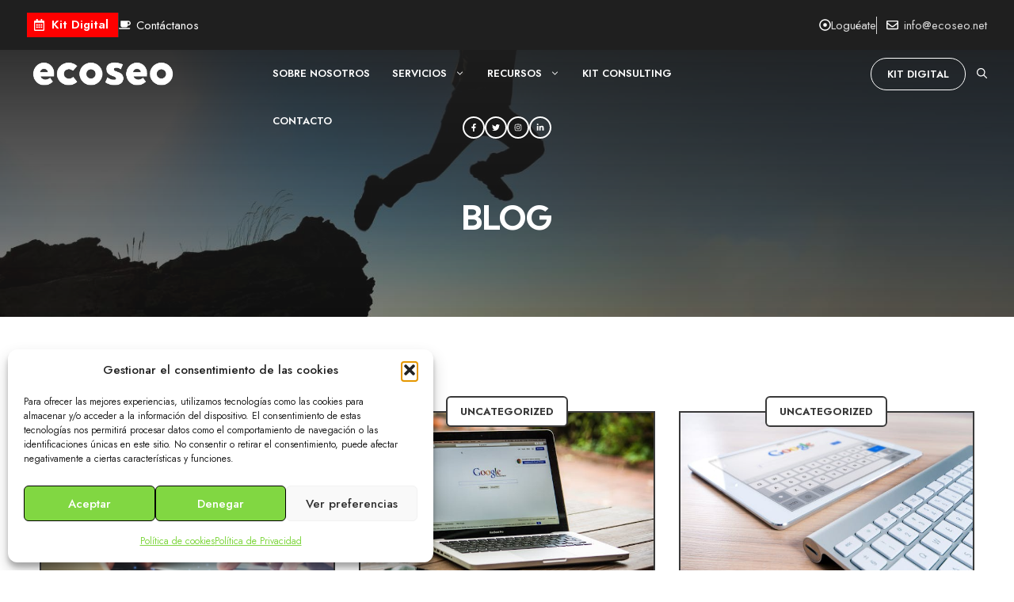

--- FILE ---
content_type: text/html; charset=UTF-8
request_url: https://ecoseo.net/blog/
body_size: 23158
content:
<!DOCTYPE html>
<html lang="es" prefix="og: https://ogp.me/ns#">
<head>
	<meta charset="UTF-8">
	<meta name="viewport" content="width=device-width, initial-scale=1">
<!-- Optimización en motores de búsqueda por Rank Math PRO -  https://rankmath.com/ -->
<title>ecoseo - Blog</title>
<meta name="robots" content="follow, index, max-snippet:-1, max-video-preview:-1, max-image-preview:large"/>
<link rel="canonical" href="https://ecoseo.net/blog/" />
<link rel="next" href="https://ecoseo.net/blog/page/2/" />
<meta property="og:locale" content="es_ES" />
<meta property="og:type" content="website" />
<meta property="og:title" content="ecoseo - Blog" />
<meta property="og:description" content="En los últimos años, la inteligencia artificial ha comenzado a transformar radicalmente el mundo del marketing digital. Hoy, herramientas como ChatGPT no solo generan contenido, ... &lt;a title=&quot;El Futuro del SEO con ChatGPT: ¿Cómo adaptarse a la nueva era de la búsqueda?&quot; class=&quot;read-more&quot; href=&quot;https://ecoseo.net/seo-con-chatgpt-para-instaladores/&quot; aria-label=&quot;Leer más sobre El Futuro del SEO con ChatGPT: ¿Cómo adaptarse a la nueva era de la búsqueda?&quot;&gt;Leer más&lt;/a&gt;" />
<meta property="og:url" content="https://ecoseo.net/blog/" />
<meta property="og:site_name" content="EcoSEO" />
<meta property="og:image" content="https://ecoseo.net/wp-content/uploads/2024/01/cropped-cropped-Diseno-sin-titulo-3.png" />
<meta property="og:image:secure_url" content="https://ecoseo.net/wp-content/uploads/2024/01/cropped-cropped-Diseno-sin-titulo-3.png" />
<meta property="og:image:width" content="512" />
<meta property="og:image:height" content="512" />
<meta property="og:image:type" content="image/png" />
<meta name="twitter:card" content="summary_large_image" />
<meta name="twitter:title" content="ecoseo - Blog" />
<meta name="twitter:description" content="En los últimos años, la inteligencia artificial ha comenzado a transformar radicalmente el mundo del marketing digital. Hoy, herramientas como ChatGPT no solo generan contenido, ... &lt;a title=&quot;El Futuro del SEO con ChatGPT: ¿Cómo adaptarse a la nueva era de la búsqueda?&quot; class=&quot;read-more&quot; href=&quot;https://ecoseo.net/seo-con-chatgpt-para-instaladores/&quot; aria-label=&quot;Leer más sobre El Futuro del SEO con ChatGPT: ¿Cómo adaptarse a la nueva era de la búsqueda?&quot;&gt;Leer más&lt;/a&gt;" />
<meta name="twitter:image" content="https://ecoseo.net/wp-content/uploads/2024/01/cropped-cropped-Diseno-sin-titulo-3.png" />
<script type="application/ld+json" class="rank-math-schema-pro">{"@context":"https://schema.org","@graph":[{"@type":"Organization","@id":"https://ecoseo.net/#organization","name":"EcoSEO","url":"https://ecoseo.net","logo":{"@type":"ImageObject","@id":"https://ecoseo.net/#logo","url":"https://ecoseo.net/wp-content/uploads/2024/01/cropped-Diseno-sin-titulo-3.png","contentUrl":"https://ecoseo.net/wp-content/uploads/2024/01/cropped-Diseno-sin-titulo-3.png","caption":"EcoSEO","inLanguage":"es","width":"500","height":"500"}},{"@type":"WebSite","@id":"https://ecoseo.net/#website","url":"https://ecoseo.net","name":"EcoSEO","publisher":{"@id":"https://ecoseo.net/#organization"},"inLanguage":"es"},{"@type":"CollectionPage","@id":"https://ecoseo.net/blog/#webpage","url":"https://ecoseo.net/blog/","name":"ecoseo - Blog","isPartOf":{"@id":"https://ecoseo.net/#website"},"inLanguage":"es"}]}</script>
<!-- /Plugin Rank Math WordPress SEO -->

<link href='https://fonts.gstatic.com' crossorigin rel='preconnect' />
<link href='https://fonts.googleapis.com' crossorigin rel='preconnect' />
<link rel="alternate" type="application/rss+xml" title="ecoseo &raquo; Feed" href="https://ecoseo.net/feed/" />
<link rel="alternate" type="application/rss+xml" title="ecoseo &raquo; Feed de los comentarios" href="https://ecoseo.net/comments/feed/" />

<!-- LCSEO current path: blog -->
<!-- LCSEO: no overrides found -->
<style id='wp-img-auto-sizes-contain-inline-css'>
img:is([sizes=auto i],[sizes^="auto," i]){contain-intrinsic-size:3000px 1500px}
/*# sourceURL=wp-img-auto-sizes-contain-inline-css */
</style>
<style id='wp-emoji-styles-inline-css'>

	img.wp-smiley, img.emoji {
		display: inline !important;
		border: none !important;
		box-shadow: none !important;
		height: 1em !important;
		width: 1em !important;
		margin: 0 0.07em !important;
		vertical-align: -0.1em !important;
		background: none !important;
		padding: 0 !important;
	}
/*# sourceURL=wp-emoji-styles-inline-css */
</style>
<style id='wp-block-library-inline-css'>
:root{--wp-block-synced-color:#7a00df;--wp-block-synced-color--rgb:122,0,223;--wp-bound-block-color:var(--wp-block-synced-color);--wp-editor-canvas-background:#ddd;--wp-admin-theme-color:#007cba;--wp-admin-theme-color--rgb:0,124,186;--wp-admin-theme-color-darker-10:#006ba1;--wp-admin-theme-color-darker-10--rgb:0,107,160.5;--wp-admin-theme-color-darker-20:#005a87;--wp-admin-theme-color-darker-20--rgb:0,90,135;--wp-admin-border-width-focus:2px}@media (min-resolution:192dpi){:root{--wp-admin-border-width-focus:1.5px}}.wp-element-button{cursor:pointer}:root .has-very-light-gray-background-color{background-color:#eee}:root .has-very-dark-gray-background-color{background-color:#313131}:root .has-very-light-gray-color{color:#eee}:root .has-very-dark-gray-color{color:#313131}:root .has-vivid-green-cyan-to-vivid-cyan-blue-gradient-background{background:linear-gradient(135deg,#00d084,#0693e3)}:root .has-purple-crush-gradient-background{background:linear-gradient(135deg,#34e2e4,#4721fb 50%,#ab1dfe)}:root .has-hazy-dawn-gradient-background{background:linear-gradient(135deg,#faaca8,#dad0ec)}:root .has-subdued-olive-gradient-background{background:linear-gradient(135deg,#fafae1,#67a671)}:root .has-atomic-cream-gradient-background{background:linear-gradient(135deg,#fdd79a,#004a59)}:root .has-nightshade-gradient-background{background:linear-gradient(135deg,#330968,#31cdcf)}:root .has-midnight-gradient-background{background:linear-gradient(135deg,#020381,#2874fc)}:root{--wp--preset--font-size--normal:16px;--wp--preset--font-size--huge:42px}.has-regular-font-size{font-size:1em}.has-larger-font-size{font-size:2.625em}.has-normal-font-size{font-size:var(--wp--preset--font-size--normal)}.has-huge-font-size{font-size:var(--wp--preset--font-size--huge)}.has-text-align-center{text-align:center}.has-text-align-left{text-align:left}.has-text-align-right{text-align:right}.has-fit-text{white-space:nowrap!important}#end-resizable-editor-section{display:none}.aligncenter{clear:both}.items-justified-left{justify-content:flex-start}.items-justified-center{justify-content:center}.items-justified-right{justify-content:flex-end}.items-justified-space-between{justify-content:space-between}.screen-reader-text{border:0;clip-path:inset(50%);height:1px;margin:-1px;overflow:hidden;padding:0;position:absolute;width:1px;word-wrap:normal!important}.screen-reader-text:focus{background-color:#ddd;clip-path:none;color:#444;display:block;font-size:1em;height:auto;left:5px;line-height:normal;padding:15px 23px 14px;text-decoration:none;top:5px;width:auto;z-index:100000}html :where(.has-border-color){border-style:solid}html :where([style*=border-top-color]){border-top-style:solid}html :where([style*=border-right-color]){border-right-style:solid}html :where([style*=border-bottom-color]){border-bottom-style:solid}html :where([style*=border-left-color]){border-left-style:solid}html :where([style*=border-width]){border-style:solid}html :where([style*=border-top-width]){border-top-style:solid}html :where([style*=border-right-width]){border-right-style:solid}html :where([style*=border-bottom-width]){border-bottom-style:solid}html :where([style*=border-left-width]){border-left-style:solid}html :where(img[class*=wp-image-]){height:auto;max-width:100%}:where(figure){margin:0 0 1em}html :where(.is-position-sticky){--wp-admin--admin-bar--position-offset:var(--wp-admin--admin-bar--height,0px)}@media screen and (max-width:600px){html :where(.is-position-sticky){--wp-admin--admin-bar--position-offset:0px}}

/*# sourceURL=wp-block-library-inline-css */
</style><style id='global-styles-inline-css'>
:root{--wp--preset--aspect-ratio--square: 1;--wp--preset--aspect-ratio--4-3: 4/3;--wp--preset--aspect-ratio--3-4: 3/4;--wp--preset--aspect-ratio--3-2: 3/2;--wp--preset--aspect-ratio--2-3: 2/3;--wp--preset--aspect-ratio--16-9: 16/9;--wp--preset--aspect-ratio--9-16: 9/16;--wp--preset--color--black: #000000;--wp--preset--color--cyan-bluish-gray: #abb8c3;--wp--preset--color--white: #ffffff;--wp--preset--color--pale-pink: #f78da7;--wp--preset--color--vivid-red: #cf2e2e;--wp--preset--color--luminous-vivid-orange: #ff6900;--wp--preset--color--luminous-vivid-amber: #fcb900;--wp--preset--color--light-green-cyan: #7bdcb5;--wp--preset--color--vivid-green-cyan: #00d084;--wp--preset--color--pale-cyan-blue: #8ed1fc;--wp--preset--color--vivid-cyan-blue: #0693e3;--wp--preset--color--vivid-purple: #9b51e0;--wp--preset--color--contrast: var(--contrast);--wp--preset--color--contrast-2: var(--contrast-2);--wp--preset--color--contrast-3: var(--contrast-3);--wp--preset--color--contrast-4: var(--contrast-4);--wp--preset--color--base: var(--base);--wp--preset--color--base-2: var(--base-2);--wp--preset--color--accent: var(--accent);--wp--preset--color--accent-2: var(--accent-2);--wp--preset--gradient--vivid-cyan-blue-to-vivid-purple: linear-gradient(135deg,rgb(6,147,227) 0%,rgb(155,81,224) 100%);--wp--preset--gradient--light-green-cyan-to-vivid-green-cyan: linear-gradient(135deg,rgb(122,220,180) 0%,rgb(0,208,130) 100%);--wp--preset--gradient--luminous-vivid-amber-to-luminous-vivid-orange: linear-gradient(135deg,rgb(252,185,0) 0%,rgb(255,105,0) 100%);--wp--preset--gradient--luminous-vivid-orange-to-vivid-red: linear-gradient(135deg,rgb(255,105,0) 0%,rgb(207,46,46) 100%);--wp--preset--gradient--very-light-gray-to-cyan-bluish-gray: linear-gradient(135deg,rgb(238,238,238) 0%,rgb(169,184,195) 100%);--wp--preset--gradient--cool-to-warm-spectrum: linear-gradient(135deg,rgb(74,234,220) 0%,rgb(151,120,209) 20%,rgb(207,42,186) 40%,rgb(238,44,130) 60%,rgb(251,105,98) 80%,rgb(254,248,76) 100%);--wp--preset--gradient--blush-light-purple: linear-gradient(135deg,rgb(255,206,236) 0%,rgb(152,150,240) 100%);--wp--preset--gradient--blush-bordeaux: linear-gradient(135deg,rgb(254,205,165) 0%,rgb(254,45,45) 50%,rgb(107,0,62) 100%);--wp--preset--gradient--luminous-dusk: linear-gradient(135deg,rgb(255,203,112) 0%,rgb(199,81,192) 50%,rgb(65,88,208) 100%);--wp--preset--gradient--pale-ocean: linear-gradient(135deg,rgb(255,245,203) 0%,rgb(182,227,212) 50%,rgb(51,167,181) 100%);--wp--preset--gradient--electric-grass: linear-gradient(135deg,rgb(202,248,128) 0%,rgb(113,206,126) 100%);--wp--preset--gradient--midnight: linear-gradient(135deg,rgb(2,3,129) 0%,rgb(40,116,252) 100%);--wp--preset--font-size--small: 13px;--wp--preset--font-size--medium: 20px;--wp--preset--font-size--large: 36px;--wp--preset--font-size--x-large: 42px;--wp--preset--spacing--20: 0.44rem;--wp--preset--spacing--30: 0.67rem;--wp--preset--spacing--40: 1rem;--wp--preset--spacing--50: 1.5rem;--wp--preset--spacing--60: 2.25rem;--wp--preset--spacing--70: 3.38rem;--wp--preset--spacing--80: 5.06rem;--wp--preset--shadow--natural: 6px 6px 9px rgba(0, 0, 0, 0.2);--wp--preset--shadow--deep: 12px 12px 50px rgba(0, 0, 0, 0.4);--wp--preset--shadow--sharp: 6px 6px 0px rgba(0, 0, 0, 0.2);--wp--preset--shadow--outlined: 6px 6px 0px -3px rgb(255, 255, 255), 6px 6px rgb(0, 0, 0);--wp--preset--shadow--crisp: 6px 6px 0px rgb(0, 0, 0);}:where(.is-layout-flex){gap: 0.5em;}:where(.is-layout-grid){gap: 0.5em;}body .is-layout-flex{display: flex;}.is-layout-flex{flex-wrap: wrap;align-items: center;}.is-layout-flex > :is(*, div){margin: 0;}body .is-layout-grid{display: grid;}.is-layout-grid > :is(*, div){margin: 0;}:where(.wp-block-columns.is-layout-flex){gap: 2em;}:where(.wp-block-columns.is-layout-grid){gap: 2em;}:where(.wp-block-post-template.is-layout-flex){gap: 1.25em;}:where(.wp-block-post-template.is-layout-grid){gap: 1.25em;}.has-black-color{color: var(--wp--preset--color--black) !important;}.has-cyan-bluish-gray-color{color: var(--wp--preset--color--cyan-bluish-gray) !important;}.has-white-color{color: var(--wp--preset--color--white) !important;}.has-pale-pink-color{color: var(--wp--preset--color--pale-pink) !important;}.has-vivid-red-color{color: var(--wp--preset--color--vivid-red) !important;}.has-luminous-vivid-orange-color{color: var(--wp--preset--color--luminous-vivid-orange) !important;}.has-luminous-vivid-amber-color{color: var(--wp--preset--color--luminous-vivid-amber) !important;}.has-light-green-cyan-color{color: var(--wp--preset--color--light-green-cyan) !important;}.has-vivid-green-cyan-color{color: var(--wp--preset--color--vivid-green-cyan) !important;}.has-pale-cyan-blue-color{color: var(--wp--preset--color--pale-cyan-blue) !important;}.has-vivid-cyan-blue-color{color: var(--wp--preset--color--vivid-cyan-blue) !important;}.has-vivid-purple-color{color: var(--wp--preset--color--vivid-purple) !important;}.has-black-background-color{background-color: var(--wp--preset--color--black) !important;}.has-cyan-bluish-gray-background-color{background-color: var(--wp--preset--color--cyan-bluish-gray) !important;}.has-white-background-color{background-color: var(--wp--preset--color--white) !important;}.has-pale-pink-background-color{background-color: var(--wp--preset--color--pale-pink) !important;}.has-vivid-red-background-color{background-color: var(--wp--preset--color--vivid-red) !important;}.has-luminous-vivid-orange-background-color{background-color: var(--wp--preset--color--luminous-vivid-orange) !important;}.has-luminous-vivid-amber-background-color{background-color: var(--wp--preset--color--luminous-vivid-amber) !important;}.has-light-green-cyan-background-color{background-color: var(--wp--preset--color--light-green-cyan) !important;}.has-vivid-green-cyan-background-color{background-color: var(--wp--preset--color--vivid-green-cyan) !important;}.has-pale-cyan-blue-background-color{background-color: var(--wp--preset--color--pale-cyan-blue) !important;}.has-vivid-cyan-blue-background-color{background-color: var(--wp--preset--color--vivid-cyan-blue) !important;}.has-vivid-purple-background-color{background-color: var(--wp--preset--color--vivid-purple) !important;}.has-black-border-color{border-color: var(--wp--preset--color--black) !important;}.has-cyan-bluish-gray-border-color{border-color: var(--wp--preset--color--cyan-bluish-gray) !important;}.has-white-border-color{border-color: var(--wp--preset--color--white) !important;}.has-pale-pink-border-color{border-color: var(--wp--preset--color--pale-pink) !important;}.has-vivid-red-border-color{border-color: var(--wp--preset--color--vivid-red) !important;}.has-luminous-vivid-orange-border-color{border-color: var(--wp--preset--color--luminous-vivid-orange) !important;}.has-luminous-vivid-amber-border-color{border-color: var(--wp--preset--color--luminous-vivid-amber) !important;}.has-light-green-cyan-border-color{border-color: var(--wp--preset--color--light-green-cyan) !important;}.has-vivid-green-cyan-border-color{border-color: var(--wp--preset--color--vivid-green-cyan) !important;}.has-pale-cyan-blue-border-color{border-color: var(--wp--preset--color--pale-cyan-blue) !important;}.has-vivid-cyan-blue-border-color{border-color: var(--wp--preset--color--vivid-cyan-blue) !important;}.has-vivid-purple-border-color{border-color: var(--wp--preset--color--vivid-purple) !important;}.has-vivid-cyan-blue-to-vivid-purple-gradient-background{background: var(--wp--preset--gradient--vivid-cyan-blue-to-vivid-purple) !important;}.has-light-green-cyan-to-vivid-green-cyan-gradient-background{background: var(--wp--preset--gradient--light-green-cyan-to-vivid-green-cyan) !important;}.has-luminous-vivid-amber-to-luminous-vivid-orange-gradient-background{background: var(--wp--preset--gradient--luminous-vivid-amber-to-luminous-vivid-orange) !important;}.has-luminous-vivid-orange-to-vivid-red-gradient-background{background: var(--wp--preset--gradient--luminous-vivid-orange-to-vivid-red) !important;}.has-very-light-gray-to-cyan-bluish-gray-gradient-background{background: var(--wp--preset--gradient--very-light-gray-to-cyan-bluish-gray) !important;}.has-cool-to-warm-spectrum-gradient-background{background: var(--wp--preset--gradient--cool-to-warm-spectrum) !important;}.has-blush-light-purple-gradient-background{background: var(--wp--preset--gradient--blush-light-purple) !important;}.has-blush-bordeaux-gradient-background{background: var(--wp--preset--gradient--blush-bordeaux) !important;}.has-luminous-dusk-gradient-background{background: var(--wp--preset--gradient--luminous-dusk) !important;}.has-pale-ocean-gradient-background{background: var(--wp--preset--gradient--pale-ocean) !important;}.has-electric-grass-gradient-background{background: var(--wp--preset--gradient--electric-grass) !important;}.has-midnight-gradient-background{background: var(--wp--preset--gradient--midnight) !important;}.has-small-font-size{font-size: var(--wp--preset--font-size--small) !important;}.has-medium-font-size{font-size: var(--wp--preset--font-size--medium) !important;}.has-large-font-size{font-size: var(--wp--preset--font-size--large) !important;}.has-x-large-font-size{font-size: var(--wp--preset--font-size--x-large) !important;}
/*# sourceURL=global-styles-inline-css */
</style>

<style id='classic-theme-styles-inline-css'>
/*! This file is auto-generated */
.wp-block-button__link{color:#fff;background-color:#32373c;border-radius:9999px;box-shadow:none;text-decoration:none;padding:calc(.667em + 2px) calc(1.333em + 2px);font-size:1.125em}.wp-block-file__button{background:#32373c;color:#fff;text-decoration:none}
/*# sourceURL=/wp-includes/css/classic-themes.min.css */
</style>
<link rel='stylesheet' id='dashicons-css' href='https://ecoseo.net/wp-includes/css/dashicons.min.css?ver=190fe6' media='all' />
<link rel='stylesheet' id='LeadConnector-css' href='https://ecoseo.net/wp-content/plugins/leadconnector/public/css/lc-public.css?ver=3.0.18' media='all' />
<link rel='stylesheet' id='lc-theme-fixes-css' href='https://ecoseo.net/wp-content/plugins/leadconnector/assets/css/theme-fixes.css?ver=1768441529' media='all' />
<link rel='stylesheet' id='cmplz-general-css' href='https://ecoseo.net/wp-content/plugins/complianz-gdpr/assets/css/cookieblocker.min.css?ver=1765938354' media='all' />
<link rel='stylesheet' id='generate-style-css' href='https://ecoseo.net/wp-content/themes/generatepress/assets/css/main.min.css?ver=3.6.1' media='all' />
<style id='generate-style-inline-css'>
.generate-columns {margin-bottom: 30px;padding-left: 30px;}.generate-columns-container {margin-left: -30px;}.page-header {margin-bottom: 30px;margin-left: 30px}.generate-columns-container > .paging-navigation {margin-left: 30px;}
body{background-color:var(--base-2);color:var(--contrast-2);}a{color:#ffffff;}a:hover, a:focus, a:active{color:var(--accent-2);}.grid-container{max-width:1240px;}.wp-block-group__inner-container{max-width:1240px;margin-left:auto;margin-right:auto;}.site-header .header-image{width:40px;}:root{--contrast:#1f1f1f;--contrast-2:#393939;--contrast-3:#acacac;--contrast-4:#d7d7d7;--base:#fbf6f3;--base-2:#ffffff;--accent:#3D9605;--accent-2:#8DCE02;}:root .has-contrast-color{color:var(--contrast);}:root .has-contrast-background-color{background-color:var(--contrast);}:root .has-contrast-2-color{color:var(--contrast-2);}:root .has-contrast-2-background-color{background-color:var(--contrast-2);}:root .has-contrast-3-color{color:var(--contrast-3);}:root .has-contrast-3-background-color{background-color:var(--contrast-3);}:root .has-contrast-4-color{color:var(--contrast-4);}:root .has-contrast-4-background-color{background-color:var(--contrast-4);}:root .has-base-color{color:var(--base);}:root .has-base-background-color{background-color:var(--base);}:root .has-base-2-color{color:var(--base-2);}:root .has-base-2-background-color{background-color:var(--base-2);}:root .has-accent-color{color:var(--accent);}:root .has-accent-background-color{background-color:var(--accent);}:root .has-accent-2-color{color:var(--accent-2);}:root .has-accent-2-background-color{background-color:var(--accent-2);}.gp-modal:not(.gp-modal--open):not(.gp-modal--transition){display:none;}.gp-modal--transition:not(.gp-modal--open){pointer-events:none;}.gp-modal-overlay:not(.gp-modal-overlay--open):not(.gp-modal--transition){display:none;}.gp-modal__overlay{display:none;position:fixed;top:0;left:0;right:0;bottom:0;background:rgba(0,0,0,0.2);display:flex;justify-content:center;align-items:center;z-index:10000;backdrop-filter:blur(3px);transition:opacity 500ms ease;opacity:0;}.gp-modal--open:not(.gp-modal--transition) .gp-modal__overlay{opacity:1;}.gp-modal__container{max-width:100%;max-height:100vh;transform:scale(0.9);transition:transform 500ms ease;padding:0 10px;}.gp-modal--open:not(.gp-modal--transition) .gp-modal__container{transform:scale(1);}.search-modal-fields{display:flex;}.gp-search-modal .gp-modal__overlay{align-items:flex-start;padding-top:25vh;background:var(--gp-search-modal-overlay-bg-color);}.search-modal-form{width:500px;max-width:100%;background-color:var(--gp-search-modal-bg-color);color:var(--gp-search-modal-text-color);}.search-modal-form .search-field, .search-modal-form .search-field:focus{width:100%;height:60px;background-color:transparent;border:0;appearance:none;color:currentColor;}.search-modal-fields button, .search-modal-fields button:active, .search-modal-fields button:focus, .search-modal-fields button:hover{background-color:transparent;border:0;color:currentColor;width:60px;}h1{font-family:Kumbh Sans, sans-serif;font-weight:700;font-size:42px;}@media (max-width:768px){h1{font-size:35px;}}h2{font-family:Kumbh Sans, sans-serif;font-weight:700;font-size:38px;}@media (max-width:768px){h2{font-size:34px;}}h3{font-family:Kumbh Sans, sans-serif;font-weight:700;font-size:35px;}@media (max-width:768px){h3{font-size:30px;}}h4{font-family:Kumbh Sans, sans-serif;font-weight:700;font-size:25px;line-height:1.3em;}@media (max-width:768px){h4{font-size:24px;}}h5{font-family:Kumbh Sans, sans-serif;font-weight:700;font-size:22px;}@media (max-width:768px){h5{font-size:21px;}}h6{font-family:Kumbh Sans, sans-serif;font-weight:700;font-size:18px;}@media (max-width:768px){h6{font-size:17px;}}.main-navigation a, .main-navigation .menu-toggle, .main-navigation .menu-bar-items{font-family:Jost, sans-serif;font-weight:600;text-transform:uppercase;font-size:13px;}body, button, input, select, textarea{font-family:Jost, sans-serif;font-size:18px;}.main-title{font-family:Jost, sans-serif;text-transform:uppercase;font-size:22px;}.top-bar{background-color:var(--contrast-2);color:var(--base-2);}.top-bar a{color:var(--contrast-4);}.top-bar a:hover{color:var(--base-2);}.site-header{background-color:var(--base-2);}.main-title a,.main-title a:hover{color:var(--contrast);}.site-description{color:var(--contrast-3);}.main-navigation .main-nav ul li a, .main-navigation .menu-toggle, .main-navigation .menu-bar-items{color:var(--base-2);}.main-navigation .main-nav ul li:not([class*="current-menu-"]):hover > a, .main-navigation .main-nav ul li:not([class*="current-menu-"]):focus > a, .main-navigation .main-nav ul li.sfHover:not([class*="current-menu-"]) > a, .main-navigation .menu-bar-item:hover > a, .main-navigation .menu-bar-item.sfHover > a{color:var(--accent);}button.menu-toggle:hover,button.menu-toggle:focus{color:var(--base-2);}.main-navigation .main-nav ul li[class*="current-menu-"] > a{color:var(--accent-2);}.navigation-search input[type="search"],.navigation-search input[type="search"]:active, .navigation-search input[type="search"]:focus, .main-navigation .main-nav ul li.search-item.active > a, .main-navigation .menu-bar-items .search-item.active > a{color:var(--accent);}.main-navigation ul ul{background-color:var(--contrast-2);}.separate-containers .inside-article, .separate-containers .comments-area, .separate-containers .page-header, .one-container .container, .separate-containers .paging-navigation, .inside-page-header{color:var(--contrast-2);background-color:var(--base-2);}.inside-article a,.paging-navigation a,.comments-area a,.page-header a{color:var(--accent);}.inside-article a:hover,.paging-navigation a:hover,.comments-area a:hover,.page-header a:hover{color:var(--accent-2);}.entry-title a{color:#222222;}.entry-title a:hover{color:#55555e;}.entry-meta{color:#595959;}h1{color:var(--contrast);}h2{color:var(--contrast);}h3{color:var(--contrast);}h4{color:var(--contrast);}h5{color:var(--contrast);}h6{color:var(--contrast);}.sidebar .widget{background-color:var(--base-2);}.footer-widgets{background-color:var(--contrast-2);}.footer-widgets .widget-title{color:var(--base-2);}.site-info{color:var(--contrast-4);background-color:var(--contrast-2);}.site-info a{color:var(--contrast-4);}.site-info a:hover{color:var(--base-2);}.footer-bar .widget_nav_menu .current-menu-item a{color:var(--base-2);}input[type="text"],input[type="email"],input[type="url"],input[type="password"],input[type="search"],input[type="tel"],input[type="number"],textarea,select{color:var(--contrast-2);background-color:var(--base);border-color:var(--contrast-4);}input[type="text"]:focus,input[type="email"]:focus,input[type="url"]:focus,input[type="password"]:focus,input[type="search"]:focus,input[type="tel"]:focus,input[type="number"]:focus,textarea:focus,select:focus{color:var(--contrast-2);background-color:var(--base-2);border-color:var(--contrast-3);}button,html input[type="button"],input[type="reset"],input[type="submit"],a.button,a.wp-block-button__link:not(.has-background){color:var(--base-2);background-color:var(--accent);}button:hover,html input[type="button"]:hover,input[type="reset"]:hover,input[type="submit"]:hover,a.button:hover,button:focus,html input[type="button"]:focus,input[type="reset"]:focus,input[type="submit"]:focus,a.button:focus,a.wp-block-button__link:not(.has-background):active,a.wp-block-button__link:not(.has-background):focus,a.wp-block-button__link:not(.has-background):hover{color:var(--base-2);background-color:var(--contrast);}a.generate-back-to-top{background-color:rgba( 0,0,0,0.4 );color:#ffffff;}a.generate-back-to-top:hover,a.generate-back-to-top:focus{background-color:rgba( 0,0,0,0.6 );color:#ffffff;}:root{--gp-search-modal-bg-color:var(--contrast);--gp-search-modal-text-color:var(--contrast-4);--gp-search-modal-overlay-bg-color:rgba(56,56,56,0.4);}@media (max-width: 1084px){.main-navigation .menu-bar-item:hover > a, .main-navigation .menu-bar-item.sfHover > a{background:none;color:var(--base-2);}}.nav-below-header .main-navigation .inside-navigation.grid-container, .nav-above-header .main-navigation .inside-navigation.grid-container{padding:0px 26px 0px 26px;}.separate-containers .inside-article, .separate-containers .comments-area, .separate-containers .page-header, .separate-containers .paging-navigation, .one-container .site-content, .inside-page-header{padding:100px 30px 100px 30px;}.site-main .wp-block-group__inner-container{padding:100px 30px 100px 30px;}.separate-containers .paging-navigation{padding-top:20px;padding-bottom:20px;}.entry-content .alignwide, body:not(.no-sidebar) .entry-content .alignfull{margin-left:-30px;width:calc(100% + 60px);max-width:calc(100% + 60px);}.one-container.right-sidebar .site-main,.one-container.both-right .site-main{margin-right:30px;}.one-container.left-sidebar .site-main,.one-container.both-left .site-main{margin-left:30px;}.one-container.both-sidebars .site-main{margin:0px 30px 0px 30px;}.sidebar .widget, .page-header, .widget-area .main-navigation, .site-main > *{margin-bottom:30px;}.separate-containers .site-main{margin:30px;}.both-right .inside-left-sidebar,.both-left .inside-left-sidebar{margin-right:15px;}.both-right .inside-right-sidebar,.both-left .inside-right-sidebar{margin-left:15px;}.one-container.archive .post:not(:last-child):not(.is-loop-template-item), .one-container.blog .post:not(:last-child):not(.is-loop-template-item){padding-bottom:100px;}.separate-containers .featured-image{margin-top:30px;}.separate-containers .inside-right-sidebar, .separate-containers .inside-left-sidebar{margin-top:30px;margin-bottom:30px;}.main-navigation .main-nav ul li a,.menu-toggle,.main-navigation .menu-bar-item > a{padding-left:14px;padding-right:14px;}.main-navigation .main-nav ul ul li a{padding:10px 14px 10px 14px;}.rtl .menu-item-has-children .dropdown-menu-toggle{padding-left:14px;}.menu-item-has-children .dropdown-menu-toggle{padding-right:14px;}.rtl .main-navigation .main-nav ul li.menu-item-has-children > a{padding-right:14px;}@media (max-width:768px){.separate-containers .inside-article, .separate-containers .comments-area, .separate-containers .page-header, .separate-containers .paging-navigation, .one-container .site-content, .inside-page-header{padding:60px 20px 60px 20px;}.site-main .wp-block-group__inner-container{padding:60px 20px 60px 20px;}.inside-top-bar{padding-right:30px;padding-left:30px;}.inside-header{padding-right:30px;padding-left:30px;}.widget-area .widget{padding-top:30px;padding-right:30px;padding-bottom:30px;padding-left:30px;}.footer-widgets-container{padding-top:30px;padding-right:30px;padding-bottom:30px;padding-left:30px;}.inside-site-info{padding-right:30px;padding-left:30px;}.entry-content .alignwide, body:not(.no-sidebar) .entry-content .alignfull{margin-left:-20px;width:calc(100% + 40px);max-width:calc(100% + 40px);}.one-container .site-main .paging-navigation{margin-bottom:30px;}}/* End cached CSS */.is-right-sidebar{width:30%;}.is-left-sidebar{width:30%;}.site-content .content-area{width:100%;}@media (max-width: 1084px){.main-navigation .menu-toggle,.sidebar-nav-mobile:not(#sticky-placeholder){display:block;}.main-navigation ul,.gen-sidebar-nav,.main-navigation:not(.slideout-navigation):not(.toggled) .main-nav > ul,.has-inline-mobile-toggle #site-navigation .inside-navigation > *:not(.navigation-search):not(.main-nav){display:none;}.nav-align-right .inside-navigation,.nav-align-center .inside-navigation{justify-content:space-between;}}
.dynamic-author-image-rounded{border-radius:100%;}.dynamic-featured-image, .dynamic-author-image{vertical-align:middle;}.one-container.blog .dynamic-content-template:not(:last-child), .one-container.archive .dynamic-content-template:not(:last-child){padding-bottom:0px;}.dynamic-entry-excerpt > p:last-child{margin-bottom:0px;}
.page-hero .inside-page-hero.grid-container{max-width:calc(1240px - 0px - 0px);}.inside-page-hero > *:last-child{margin-bottom:0px;}.header-wrap{position:absolute;left:0px;right:0px;z-index:10;}.header-wrap .site-header{background:transparent;}.header-wrap .main-title a, .header-wrap .main-title a:hover, .header-wrap .main-title a:visited{color:#ffffff;}.header-wrap .toggled .main-title a, .header-wrap .toggled .main-title a:hover, .header-wrap .toggled .main-title a:visited, .header-wrap .navigation-stick .main-title a, .header-wrap .navigation-stick .main-title a:hover, .header-wrap .navigation-stick .main-title a:visited{color:var(--contrast);}
.main-navigation.slideout-navigation .main-nav > ul > li > a{line-height:50px;}
/*# sourceURL=generate-style-inline-css */
</style>
<link rel='stylesheet' id='generate-child-css' href='https://ecoseo.net/wp-content/themes/generatepress_child/style.css?ver=1761320046' media='all' />
<link rel='stylesheet' id='generate-google-fonts-css' href='https://fonts.googleapis.com/css?family=Kumbh+Sans%3A100%2C200%2C300%2Cregular%2C500%2C600%2C700%2C800%2C900%7CJost%3A100%2C200%2C300%2Cregular%2C500%2C600%2C700%2C800%2C900%2C100italic%2C200italic%2C300italic%2Citalic%2C500italic%2C600italic%2C700italic%2C800italic%2C900italic%7CCormorant+Garamond%3A300%2C300italic%2Cregular%2Citalic%2C500%2C500italic%2C600%2C600italic%2C700%2C700italic&#038;display=auto&#038;ver=3.6.1' media='all' />
<style id='generateblocks-inline-css'>
.gb-container-8c385b01{display:flex;align-items:center;justify-content:space-between;column-gap:40px;padding:16px 34px;background-color:var(--contrast);}.gb-container-a82c9764{max-width:1240px;display:flex;flex-wrap:nowrap;align-items:center;column-gap:12px;}.gb-container-b37333b5{max-width:1240px;display:flex;flex-wrap:nowrap;align-items:center;column-gap:12px;}.gb-container-0d52042b{display:flex;justify-content:center;column-gap:10px;margin-top:24px;}.gb-container-054b32e1{align-items:center;justify-content:space-between;column-gap:40px;padding:20px 10px;border-radius:3px;background-color:var(--contrast);background-image:linear-gradient(135deg, var(--contrast) 85%, var(--accent) 85%);}.gb-container-7a32fad4{z-index:2;position:relative;text-align:center;margin-bottom:-20px;}.gb-container-80f97026{display:flex;align-items:center;justify-content:flex-start;column-gap:10px;margin-bottom:14px;}.gb-container-ea9af6b0{position:relative;background-color:var(--contrast);background-image:url(https://ecoseo.net/wp-content/uploads/2023/05/Diseno-sin-titulo.jpg);background-repeat:no-repeat;background-position:center center;background-size:cover;}.gb-container-ea9af6b0:after{content:"";background-image:linear-gradient(180deg, var(--contrast), rgba(31, 31, 31, 0.5));z-index:0;position:absolute;top:0;right:0;bottom:0;left:0;pointer-events:none;}.gb-container-ea9af6b0.gb-has-dynamic-bg{background-image:var(--background-url);}.gb-container-ea9af6b0.gb-no-dynamic-bg{background-image:none;}.gb-container-7350bfd6{max-width:1240px;align-items:center;justify-content:center;column-gap:60px;z-index:1;position:relative;text-align:center;padding:250px 30px 100px;margin-right:auto;margin-left:auto;}.gb-container-469ffa5c{column-gap:40px;position:relative;overflow-x:hidden;overflow-y:hidden;background-color:var(--contrast);}.gb-container-469ffa5c:before{content:"";background-image:url(https://ecoseo.net/wp-content/uploads/2024/01/1.jpg);background-repeat:no-repeat;background-position:center center;background-size:cover;z-index:0;position:absolute;top:0;right:0;bottom:0;left:0;transition:inherit;pointer-events:none;opacity:0.1;}.gb-container-469ffa5c.gb-has-dynamic-bg:before{background-image:var(--background-url);}.gb-container-469ffa5c.gb-no-dynamic-bg:before{background-image:none;}.gb-container-403da3ac{max-width:1240px;column-gap:60px;z-index:1;position:relative;padding:100px 30px 60px;margin-right:auto;margin-left:auto;}.gb-grid-wrapper > .gb-grid-column-28cc6578{width:50%;}.gb-container-abd110f2{display:flex;flex-wrap:wrap;column-gap:10px;row-gap:10px;margin-bottom:40px;}.gb-container-802da088{display:flex;flex-wrap:wrap;column-gap:20px;row-gap:10px;color:var(--contrast-4);}.gb-container-802da088 a{color:var(--contrast-4);}.gb-container-802da088 a:hover{color:var(--base-2);}.gb-grid-wrapper > .gb-grid-column-af1186c9{width:50%;}.gb-container-ee251a26{text-align:center;padding:30px 20px;border:1px solid var(--accent);background-color:var(--contrast);}.gb-container-5619145c{max-width:1240px;display:flex;column-gap:40px;row-gap:30px;z-index:1;position:relative;padding:40px 30px 100px;margin-right:auto;margin-left:auto;border-top:1px solid rgba(171, 171, 171, 0.3);}.gb-container-ce2804ec{display:flex;flex-wrap:wrap;column-gap:20px;row-gap:10px;color:var(--contrast-4);}.gb-container-ce2804ec a{color:var(--contrast-4);}.gb-container-ce2804ec a:hover{color:var(--base-2);}p.gb-headline-f795bc07{display:flex;align-items:center;column-gap:0.5em;font-size:15px;padding-right:12px;margin-bottom:0px;border-right:1px solid var(--contrast-2);color:var(--contrast-4);}p.gb-headline-f795bc07 .gb-icon{line-height:0;color:var(--base-2);padding-right:0.5em;}p.gb-headline-f795bc07 .gb-icon svg{width:1em;height:1em;fill:currentColor;}p.gb-headline-3ad397d1{display:flex;align-items:center;column-gap:0.5em;font-size:15px;margin-bottom:0px;color:var(--contrast-4);}p.gb-headline-3ad397d1 .gb-icon{line-height:0;color:var(--base-2);padding-right:0.5em;}p.gb-headline-3ad397d1 .gb-icon svg{width:1em;height:1em;fill:currentColor;}p.gb-headline-1aacc94f{display:flex;align-items:center;column-gap:0.5em;font-size:15px;margin-bottom:0px;color:var(--contrast-4);}p.gb-headline-1aacc94f a{color:var(--contrast-4);}p.gb-headline-1aacc94f a:hover{color:var(--base-2);}p.gb-headline-1aacc94f .gb-icon{line-height:0;color:var(--base-2);}p.gb-headline-1aacc94f .gb-icon svg{width:1em;height:1em;fill:currentColor;}p.gb-headline-ee924e57{display:flex;align-items:center;font-size:15px;padding-left:12px;margin-bottom:0px;border-left-width:1px;border-left-style:solid;color:var(--contrast-4);}p.gb-headline-ee924e57 a{color:var(--contrast-4);}p.gb-headline-ee924e57 a:hover{color:var(--base-2);}p.gb-headline-ee924e57 .gb-icon{line-height:0;color:var(--base-2);padding-right:0.5em;}p.gb-headline-ee924e57 .gb-icon svg{width:1em;height:1em;fill:currentColor;}h6.gb-headline-00469203{text-transform:uppercase;padding-bottom:10px;border-bottom:1px solid var(--contrast-2);color:var(--base-2);}p.gb-headline-5982adda{display:flex;align-items:center;font-size:14px;margin-bottom:14px;color:var(--contrast-4);}p.gb-headline-5982adda a{color:var(--contrast-4);}p.gb-headline-5982adda a:hover{color:var(--accent-2);}p.gb-headline-5982adda .gb-icon{line-height:0;color:var(--base-2);padding-right:0.5em;}p.gb-headline-5982adda .gb-icon svg{width:1em;height:1em;fill:currentColor;}p.gb-headline-ba4d2ad0{display:flex;align-items:center;font-size:14px;margin-bottom:0px;color:var(--contrast-4);}p.gb-headline-ba4d2ad0 a{color:var(--contrast-4);}p.gb-headline-ba4d2ad0 a:hover{color:var(--accent-2);}p.gb-headline-ba4d2ad0 .gb-icon{line-height:0;color:var(--base-2);padding-right:0.5em;}p.gb-headline-ba4d2ad0 .gb-icon svg{width:1em;height:1em;fill:currentColor;}p.gb-headline-ed3edd1d{display:inline-block;z-index:1;position:relative;font-size:13px;font-weight:700;text-transform:uppercase;padding:8px 16px;margin-bottom:0px;border-radius:6px;border:2px solid var(--contrast-2);color:var(--contrast-2);background-color:var(--base-2);}p.gb-headline-ed3edd1d a{color:var(--contrast-2);}p.gb-headline-ed3edd1d a:hover{color:var(--accent);}p.gb-headline-307914e6{display:inline-flex;align-items:center;font-size:13px;font-weight:500;text-transform:uppercase;margin-bottom:0px;color:var(--accent);}p.gb-headline-307914e6 .gb-icon{line-height:0;padding-right:0.5em;}p.gb-headline-307914e6 .gb-icon svg{width:1em;height:1em;fill:currentColor;}p.gb-headline-c6c533ab{display:block;align-items:center;font-size:13px;font-weight:500;text-transform:uppercase;margin-bottom:0px;color:var(--contrast-2);}p.gb-headline-c6c533ab a{color:var(--contrast-2);}p.gb-headline-c6c533ab a:hover{color:var(--contrast-3);}h2.gb-headline-ee98a98e{font-size:25px;line-height:1.3em;}h2.gb-headline-ee98a98e a{color:var(--contrast);}h2.gb-headline-ee98a98e a:hover{color:var(--accent);}h1.gb-headline-c94240f3{text-transform:uppercase;margin-bottom:0px;color:var(--base-2);}h2.gb-headline-7d128142{font-size:26px;text-transform:capitalize;padding-bottom:14px;margin-bottom:26px;border-bottom:1px solid var(--contrast-3);color:var(--base-2);}p.gb-headline-773bb8cc{color:var(--contrast-3);}p.gb-headline-e80dce05{font-size:16px;text-transform:capitalize;margin-bottom:0px;}p.gb-headline-89ba9d97{font-size:16px;text-transform:capitalize;margin-bottom:0px;}p.gb-headline-b559317f{font-size:16px;text-transform:capitalize;margin-bottom:0px;}h2.gb-headline-8114b777{font-size:26px;text-transform:capitalize;text-align:center;padding-bottom:14px;margin-bottom:26px;border-bottom:1px solid var(--contrast-3);color:var(--base-2);}p.gb-headline-f481c81d{flex-grow:1;font-size:16px;margin-bottom:0px;color:var(--contrast-4);}p.gb-headline-f481c81d a{color:var(--contrast-4);}p.gb-headline-f481c81d a:hover{color:var(--base-2);}p.gb-headline-0890a01c{font-size:16px;text-transform:capitalize;margin-bottom:0px;}p.gb-headline-756c9cdf{font-size:16px;text-transform:capitalize;margin-bottom:0px;}a.gb-button-8d35012f{display:inline-flex;align-items:center;justify-content:center;width:28px;height:28px;border-radius:50%;border:2px solid var(--base-2);color:var(--base-2);text-decoration:none;}a.gb-button-8d35012f:hover, a.gb-button-8d35012f:active, a.gb-button-8d35012f:focus{background-color:var(--accent);color:var(--base-2);}a.gb-button-8d35012f .gb-icon{line-height:0;}a.gb-button-8d35012f .gb-icon svg{width:0.6em;height:0.6em;fill:currentColor;}a.gb-button-003847ef{display:inline-flex;align-items:center;justify-content:center;width:28px;height:28px;border-radius:50%;border:2px solid var(--base-2);color:var(--base-2);text-decoration:none;}a.gb-button-003847ef:hover, a.gb-button-003847ef:active, a.gb-button-003847ef:focus{background-color:var(--accent);color:var(--base-2);}a.gb-button-003847ef .gb-icon{line-height:0;}a.gb-button-003847ef .gb-icon svg{width:0.6em;height:0.6em;fill:currentColor;}a.gb-button-bcd74d67{display:inline-flex;align-items:center;justify-content:center;width:28px;height:28px;border-radius:50%;border:2px solid var(--base-2);color:var(--base-2);text-decoration:none;}a.gb-button-bcd74d67:hover, a.gb-button-bcd74d67:active, a.gb-button-bcd74d67:focus{background-color:var(--accent);color:var(--base-2);}a.gb-button-bcd74d67 .gb-icon{line-height:0;}a.gb-button-bcd74d67 .gb-icon svg{width:0.6em;height:0.6em;fill:currentColor;}a.gb-button-255f9ef1{display:inline-flex;align-items:center;justify-content:center;column-gap:0.5em;width:28px;height:28px;border-radius:50%;border:2px solid var(--base-2);color:var(--base-2);text-decoration:none;}a.gb-button-255f9ef1:hover, a.gb-button-255f9ef1:active, a.gb-button-255f9ef1:focus{background-color:var(--accent);color:var(--base-2);}a.gb-button-255f9ef1 .gb-icon{line-height:0;}a.gb-button-255f9ef1 .gb-icon svg{width:0.6em;height:0.6em;fill:currentColor;}a.gb-button-9892365d{display:flex;text-transform:uppercase;padding:10px 20px;margin-left:14px;border-radius:9999px;border:1px solid var(--base-2);color:var(--base-2);text-decoration:none;}a.gb-button-9892365d:hover, a.gb-button-9892365d:active, a.gb-button-9892365d:focus{color:var(--accent-2);}a.gb-button-46046420{display:flex;text-transform:uppercase;padding-left:12px;margin-bottom:40px;border-left:2px solid var(--accent-2);text-decoration:none;}a.gb-button-46046420:hover, a.gb-button-46046420:active, a.gb-button-46046420:focus{color:var(--accent-2);}a.gb-button-b3446cb6{display:inline-flex;align-items:center;justify-content:center;width:40px;height:40px;border-radius:50%;border:1px solid var(--contrast-4);color:#ffffff;text-decoration:none;}a.gb-button-b3446cb6:hover, a.gb-button-b3446cb6:active, a.gb-button-b3446cb6:focus{color:var(--accent-2);}a.gb-button-b3446cb6 .gb-icon{line-height:0;}a.gb-button-b3446cb6 .gb-icon svg{width:1em;height:1em;fill:currentColor;}a.gb-button-9a1baec6{display:inline-flex;align-items:center;justify-content:center;padding:10px;border-radius:50%;border:1px solid var(--contrast-4);color:#ffffff;text-decoration:none;}a.gb-button-9a1baec6:hover, a.gb-button-9a1baec6:active, a.gb-button-9a1baec6:focus{color:var(--accent-2);}a.gb-button-9a1baec6 .gb-icon{line-height:0;}a.gb-button-9a1baec6 .gb-icon svg{width:1em;height:1em;fill:currentColor;}a.gb-button-9e4bfe01{display:inline-flex;align-items:center;justify-content:center;padding:10px;border-radius:50%;border:1px solid var(--contrast-4);color:#ffffff;text-decoration:none;}a.gb-button-9e4bfe01:hover, a.gb-button-9e4bfe01:active, a.gb-button-9e4bfe01:focus{color:var(--accent-2);}a.gb-button-9e4bfe01 .gb-icon{line-height:0;}a.gb-button-9e4bfe01 .gb-icon svg{width:1em;height:1em;fill:currentColor;}a.gb-button-96bf56df{display:inline-flex;align-items:center;justify-content:center;padding:10px;border-radius:50%;border:1px solid var(--contrast-4);color:#ffffff;text-decoration:none;}a.gb-button-96bf56df:hover, a.gb-button-96bf56df:active, a.gb-button-96bf56df:focus{color:var(--accent-2);}a.gb-button-96bf56df .gb-icon{line-height:0;}a.gb-button-96bf56df .gb-icon svg{width:1em;height:1em;fill:currentColor;}.gb-block-image-91e17455{margin-bottom:15px;}.gb-image-91e17455{border:2px solid var(--contrast-2);width:100%;height:240px;object-fit:cover;vertical-align:middle;}.gb-grid-wrapper-1fc030fb{display:flex;flex-wrap:wrap;margin-left:-60px;}.gb-grid-wrapper-1fc030fb > .gb-grid-column{box-sizing:border-box;padding-left:60px;}@media (max-width: 1024px) {.gb-container-8c385b01{padding-right:40px;padding-left:40px;}.gb-container-a82c9764{flex-direction:column;align-items:flex-end;row-gap:6px;}.gb-container-b37333b5{flex-direction:column;align-items:flex-start;row-gap:6px;}.gb-container-403da3ac{column-gap:40px;padding-top:80px;}.gb-grid-wrapper > .gb-grid-column-28cc6578{width:50%;order:1;}.gb-grid-wrapper > .gb-grid-column-af1186c9{width:100%;}.gb-container-5619145c{flex-direction:column;align-items:center;column-gap:40px;padding-bottom:80px;}p.gb-headline-f795bc07{padding-right:0px;border-right:0px solid var(--contrast-2);}.gb-grid-wrapper-1fc030fb{row-gap:80px;}}@media (max-width: 767px) {.gb-container-0d52042b{margin-top:15px;}.gb-container-ce2fa79a{max-width:400px;margin-right:auto;margin-left:auto;}.gb-container-80f97026{flex-direction:column;align-items:flex-start;row-gap:6px;}.gb-container-ea9af6b0{text-align:center;}.gb-container-7350bfd6{flex-direction:column;row-gap:60px;padding:200px 20px 60px;}.gb-container-469ffa5c{flex-direction:column;row-gap:40px;}.gb-container-403da3ac{flex-direction:column;row-gap:80px;padding-right:20px;padding-left:20px;}.gb-grid-wrapper > .gb-grid-column-28cc6578{width:100%;}.gb-container-abd110f2{justify-content:center;}.gb-container-802da088{justify-content:center;}.gb-grid-wrapper > .gb-grid-column-af1186c9{width:100%;}.gb-container-5619145c{flex-direction:column;padding-right:20px;padding-left:20px;}.gb-container-ce2804ec{justify-content:center;}h2.gb-headline-7d128142{text-align:center;}h2.gb-headline-8114b777{text-align:center;}}:root{--gb-container-width:1240px;}.gb-container .wp-block-image img{vertical-align:middle;}.gb-grid-wrapper .wp-block-image{margin-bottom:0;}.gb-highlight{background:none;}.gb-shape{line-height:0;}
/*# sourceURL=generateblocks-inline-css */
</style>
<link rel='stylesheet' id='generate-blog-css' href='https://ecoseo.net/wp-content/plugins/gp-premium/blog/functions/css/style.min.css?ver=2.5.5' media='all' />
<link rel='stylesheet' id='generate-offside-css' href='https://ecoseo.net/wp-content/plugins/gp-premium/menu-plus/functions/css/offside.min.css?ver=2.5.5' media='all' />
<style id='generate-offside-inline-css'>
:root{--gp-slideout-width:265px;}.slideout-navigation.main-navigation{background-color:var(--contrast);}.slideout-navigation, .slideout-navigation a{color:var(--base-2);}.slideout-navigation button.slideout-exit{color:var(--base-2);padding-left:14px;padding-right:14px;}.slide-opened nav.toggled .menu-toggle:before{display:none;}@media (max-width: 1084px){.menu-bar-item.slideout-toggle{display:none;}}
/*# sourceURL=generate-offside-inline-css */
</style>
<link rel='stylesheet' id='generate-navigation-branding-css' href='https://ecoseo.net/wp-content/plugins/gp-premium/menu-plus/functions/css/navigation-branding-flex.min.css?ver=2.5.5' media='all' />
<style id='generate-navigation-branding-inline-css'>
.main-navigation.has-branding .inside-navigation.grid-container, .main-navigation.has-branding.grid-container .inside-navigation:not(.grid-container){padding:0px 30px 0px 30px;}.main-navigation.has-branding:not(.grid-container) .inside-navigation:not(.grid-container) .navigation-branding{margin-left:10px;}.navigation-branding img, .site-logo.mobile-header-logo img{height:60px;width:auto;}.navigation-branding .main-title{line-height:60px;}@media (max-width: 1084px){.main-navigation.has-branding.nav-align-center .menu-bar-items, .main-navigation.has-sticky-branding.navigation-stick.nav-align-center .menu-bar-items{margin-left:auto;}.navigation-branding{margin-right:auto;margin-left:10px;}.navigation-branding .main-title, .mobile-header-navigation .site-logo{margin-left:10px;}.main-navigation.has-branding .inside-navigation.grid-container{padding:0px;}}
/*# sourceURL=generate-navigation-branding-inline-css */
</style>
<link rel='stylesheet' id='wp-block-paragraph-css' href='https://ecoseo.net/wp-includes/blocks/paragraph/style.min.css?ver=190fe6' media='all' />
<link rel='stylesheet' id='wp-block-heading-css' href='https://ecoseo.net/wp-includes/blocks/heading/style.min.css?ver=190fe6' media='all' />
<link rel="https://api.w.org/" href="https://ecoseo.net/wp-json/" /><link rel="EditURI" type="application/rsd+xml" title="RSD" href="https://ecoseo.net/xmlrpc.php?rsd" />

<style type="text/css">
    /* Contenedor de FAQs responsive */
    .rank-math-list {
        width: 100%;
        max-width: 1200px;
        margin: 0 auto;
        padding: 0 10px;
    }
    /* Cada FAQ ocupa el 100% del contenedor */
    .rank-math-list-item {
        border: 1px solid #ddd;
        border-radius: 10px;
        overflow: hidden;
        margin-bottom: 20px;
        width: 100%;
    }
    /* Pregunta de FAQ */
    .rank-math-question {
        background-color: #f7f7f7;
        padding: 15px;
        display: flex;
        justify-content: space-between;
        align-items: center;
        cursor: pointer;
        font-size: 18px;
        font-family: Arial, sans-serif;
        font-weight: bold;
        font-style: normal;
        color: #000000;
    }
    .rank-math-question:hover {
        background-color: #8DCE02;
        color: #333333;
    }
    /* Respuesta de FAQ */
    .rank-math-answer {
        background-color: #ffffff;
        padding: 15px;
        font-size: 16px;
        font-family: Arial, sans-serif;
        font-weight: normal;
        font-style: normal;
        color: #000000;
    }
    .rank-math-answer:hover {
        color: #333333;
    }
    /* Acordeón: por defecto, ocultar respuestas */
    .rank-math-answer {
        display: none;
    }
    .rank-math-question.active + .rank-math-answer {
        display: block;
    }
    
        .rank-math-question::after {
            content: "\25BC";
            display: inline-block;
            margin-left: 10px;
            font-size: 18px;
            transition: transform 0.3s ease;
            color: inherit;
        }
        .rank-math-question.active::after {
            transform: rotate(180deg);
        }
        </style>			<style>.cmplz-hidden {
					display: none !important;
				}</style><meta name="redi-version" content="1.2.7" /><script>function calculateGrowth() {
    let initialCustomers = parseInt(document.getElementById("initialCustomers").value);
    const newCustomers = parseInt(document.getElementById("newCustomers").value);
    const churnRate = parseFloat(document.getElementById("churnRate").value) / 100;
    const mrrPerCustomer = parseInt(document.getElementById("mrrPerCustomer").value);

    let months = 0;
    let revenue = initialCustomers * mrrPerCustomer;
    let growthWall = 0;
    let growthCeiling = 0;
    const revenueData = [];
    const maxMonths = 36;

    // Reiniciar los valores de resultados
    document.getElementById("growthWall").textContent = "$0";
    document.getElementById("growthWallMonths").textContent = "0 months";
    document.getElementById("growthCeiling").textContent = "$0";
    document.getElementById("growthCeilingMonths").textContent = "0 months";

    // Bucle para calcular la proyección de ingresos
    while (months < maxMonths) {
        const lostCustomers = Math.round(initialCustomers * churnRate);
        const netCustomers = newCustomers - lostCustomers;
        initialCustomers += netCustomers;
        revenue = initialCustomers * mrrPerCustomer;

        revenueData.push(revenue);
        
        if (growthWall === 0 && revenue >= 32000) {
            growthWall = revenue;
            document.getElementById("growthWall").textContent = `$${growthWall.toLocaleString()}`;
            document.getElementById("growthWallMonths").textContent = `${months + 1} months`;
        }

        if (growthCeiling === 0 && revenue >= 35000) {
            growthCeiling = revenue;
            document.getElementById("growthCeiling").textContent = `$${growthCeiling.toLocaleString()}`;
            document.getElementById("growthCeilingMonths").textContent = `${months + 1} months`;
        }

        months++;
    }

    renderChart(revenueData);
}

function renderChart(data) {
    const ctx = document.getElementById("revenueChart").getContext("2d");
    if (window.revenueChart) {
        window.revenueChart.destroy();
    }

    window.revenueChart = new Chart(ctx, {
        type: 'line',
        data: {
            labels: Array.from({ length: data.length }, (_, i) => `${i + 1} months`),
            datasets: [{
                label: "Revenue",
                data: data,
                fill: true,
                borderColor: "blue",
                backgroundColor: "rgba(0, 123, 255, 0.3)"
            }]
        },
        options: {
            responsive: true,
            scales: {
                y: {
                    beginAtZero: true,
                    ticks: {
                        callback: function(value) { return `$${value}`; }
                    }
                },
                x: {
                    title: {
                        display: true,
                        text: "Months"
                    }
                }
            }
        }
    });
}
</script><script type="text/plain" data-service="google-analytics" data-category="statistics" id="google_gtagjs" data-cmplz-src="https://www.googletagmanager.com/gtag/js?id=G-XDJVS012XW" async></script>
<script id="google_gtagjs-inline">
window.dataLayer = window.dataLayer || [];function gtag(){dataLayer.push(arguments);}gtag('js', new Date());gtag('config', 'G-XDJVS012XW', {} );
</script>
<script src="https://widgets.leadconnectorhq.com/loader.js" data-resources-url="https://widgets.leadconnectorhq.com/chat-widget/loader.js" data-widget-id="6683ab6fdd5856d059bbefb5" data-server-u-r-l="https://services.leadconnectorhq.com/forms" data-marketplace-u-r-l="https://services.leadconnectorhq.com"></script><link rel="icon" href="https://ecoseo.net/wp-content/uploads/2024/01/cropped-cropped-Diseno-sin-titulo-3-32x32.png" sizes="32x32" />
<link rel="icon" href="https://ecoseo.net/wp-content/uploads/2024/01/cropped-cropped-Diseno-sin-titulo-3-192x192.png" sizes="192x192" />
<link rel="apple-touch-icon" href="https://ecoseo.net/wp-content/uploads/2024/01/cropped-cropped-Diseno-sin-titulo-3-180x180.png" />
<meta name="msapplication-TileImage" content="https://ecoseo.net/wp-content/uploads/2024/01/cropped-cropped-Diseno-sin-titulo-3-270x270.png" />
		<style id="wp-custom-css">
			/* GeneratePress Site CSS */ /* Header */
.main-navigation:not(.is-open) .main-nav > ul {
	position: absolute;
	top: 0;
	left: 50%;
	transform: translateX(-50%);
}
@media (min-width: 769px) {
    .main-navigation:not(.slideout-navigation)  {
      padding-left: 20px;
			padding-right: 20px;
    }
}

/* Slideout menu */
.main-navigation.slideout-navigation .inside-navigation.grid-container {
	padding: 0 10px;
}
.slideout-navigation .main-nav {
	margin-bottom: 14px;
}

/* Reset one container blog bottom padding */
.one-container.archive .post:not(:last-child):not(.is-loop-template-item), .one-container.blog .post:not(:last-child):not(.is-loop-template-item) {
	padding-bottom: initial;
}

/* Right sidebar*/
.inside-right-sidebar .wp-block-categories-list {
	list-style: none;
	margin: 0;
}
.inside-right-sidebar .wp-block-categories-list li:not(:last-child) {
	margin-bottom: 0.6em;
}
.latest-posts .gb-query-loop-item:last-child .gb-container {
	margin-bottom: 0;
	border-bottom: 0;
}
@media (max-width: 768px) {
	.sidebar.is-right-sidebar {
		margin-top: 60px;
	}
}

/* Box shadow */
.box-shadow {
	box-shadow: 0px 0px 15px -4px rgba(0,0,0,0.3);
} /* End GeneratePress Site CSS */

/* Boto estandard */
.boto-estandard {
background: red;
    transition: .5s ease-in-out!important;
    font-weight: 600;
    line-height: 1;
    cursor: pointer;
    padding: 0.5rem 0.5rem 0.5rem;
    color: white !important;
}

/*Links Categories barra lateral entrades*/
.cat-item a {
	color: #3D9605;
}

.cat-item a:hover {
	color: #8DCE02;
}

/*Calculadora*/
.calculator-container {
    display: flex;
    flex-direction: column;
    align-items: center;
    max-width: 600px;
    margin: 20px auto;
    font-family: Arial, sans-serif;
}

.calculator-inputs label {
    display: block;
    margin: 10px 0;
    font-size: 14px;
}

.calculator-inputs input {
    width: 100%;
    padding: 5px;
    margin-top: 5px;
    font-size: 14px;
}

.calculator-inputs button {
    padding: 10px 20px;
    font-size: 16px;
    background-color: #0073e6;
    color: white;
    border: none;
    cursor: pointer;
    margin-top: 15px;
}

.calculator-results {
    display: flex;
    justify-content: space-around;
    width: 100%;
    margin-top: 20px;
}

.result {
    background-color: #e6f7ff;
    padding: 15px;
    text-align: center;
    border-radius: 8px;
    width: 45%;
}

canvas {
    margin-top: 20px;
    max-width: 100%;
}

#revenueChart {
    margin-top: 20px;
    max-width: 100%;
}
		</style>
		</head>

<body data-cmplz=1 class="blog wp-custom-logo wp-embed-responsive wp-theme-generatepress wp-child-theme-generatepress_child post-image-above-header post-image-aligned-center generate-columns-activated slideout-enabled slideout-mobile sticky-menu-fade no-sidebar nav-below-header one-container header-aligned-left dropdown-hover" itemtype="https://schema.org/Blog" itemscope>
	<div class="header-wrap"><a class="screen-reader-text skip-link" href="#content" title="Saltar al contenido">Saltar al contenido</a><section class="gb-container gb-container-8c385b01 hide-on-mobile">
<div class="gb-container gb-container-a82c9764">

<p class="gb-headline gb-headline-f795bc07 boto-estandard"><span class="gb-icon"><svg aria-hidden="true" role="img" height="1em" width="1em" viewBox="0 0 448 512" xmlns="http://www.w3.org/2000/svg"><path fill="currentColor" d="M148 288h-40c-6.6 0-12-5.4-12-12v-40c0-6.6 5.4-12 12-12h40c6.6 0 12 5.4 12 12v40c0 6.6-5.4 12-12 12zm108-12v-40c0-6.6-5.4-12-12-12h-40c-6.6 0-12 5.4-12 12v40c0 6.6 5.4 12 12 12h40c6.6 0 12-5.4 12-12zm96 0v-40c0-6.6-5.4-12-12-12h-40c-6.6 0-12 5.4-12 12v40c0 6.6 5.4 12 12 12h40c6.6 0 12-5.4 12-12zm-96 96v-40c0-6.6-5.4-12-12-12h-40c-6.6 0-12 5.4-12 12v40c0 6.6 5.4 12 12 12h40c6.6 0 12-5.4 12-12zm-96 0v-40c0-6.6-5.4-12-12-12h-40c-6.6 0-12 5.4-12 12v40c0 6.6 5.4 12 12 12h40c6.6 0 12-5.4 12-12zm192 0v-40c0-6.6-5.4-12-12-12h-40c-6.6 0-12 5.4-12 12v40c0 6.6 5.4 12 12 12h40c6.6 0 12-5.4 12-12zm96-260v352c0 26.5-21.5 48-48 48H48c-26.5 0-48-21.5-48-48V112c0-26.5 21.5-48 48-48h48V12c0-6.6 5.4-12 12-12h40c6.6 0 12 5.4 12 12v52h128V12c0-6.6 5.4-12 12-12h40c6.6 0 12 5.4 12 12v52h48c26.5 0 48 21.5 48 48zm-48 346V160H48v298c0 3.3 2.7 6 6 6h340c3.3 0 6-2.7 6-6z"></path></svg></span><span class="gb-headline-text"><a href="https://ecoseo.net/kit-digital/" data-type="page" data-id="2342">Kit Digital</a></span></p>



<p class="gb-headline gb-headline-3ad397d1"><span class="gb-icon"><svg aria-hidden="true" role="img" height="1em" width="1em" viewBox="0 0 640 512" xmlns="http://www.w3.org/2000/svg"><path fill="currentColor" d="M192 384h192c53 0 96-43 96-96h32c70.6 0 128-57.4 128-128S582.6 32 512 32H120c-13.3 0-24 10.7-24 24v232c0 53 43 96 96 96zM512 96c35.3 0 64 28.7 64 64s-28.7 64-64 64h-32V96h32zm47.7 384H48.3c-47.6 0-61-64-36-64h583.3c25 0 11.8 64-35.9 64z"></path></svg></span><span class="gb-headline-text"><a href="https://ecoseo.net/contacto/" data-type="page" data-id="67">Contáctanos</a></span></p>

</div>

<div class="gb-container gb-container-b37333b5">

<p class="gb-headline gb-headline-1aacc94f"><span class="gb-icon"><svg aria-hidden="true" role="img" height="1em" width="1em" viewBox="0 0 512 512" xmlns="http://www.w3.org/2000/svg"><path fill="currentColor" d="M256 56c110.532 0 200 89.451 200 200 0 110.532-89.451 200-200 200-110.532 0-200-89.451-200-200 0-110.532 89.451-200 200-200m0-48C119.033 8 8 119.033 8 256s111.033 248 248 248 248-111.033 248-248S392.967 8 256 8zm0 168c-44.183 0-80 35.817-80 80s35.817 80 80 80 80-35.817 80-80-35.817-80-80-80z"></path></svg></span><span class="gb-headline-text"><a href="https://app.ecoseo.net" data-type="link" data-id="https://app.ecoseo.net" target="_blank" rel="noreferrer noopener">Loguéate</a></span></p>



<p class="gb-headline gb-headline-ee924e57"><span class="gb-icon"><svg aria-hidden="true" role="img" height="1em" width="1em" viewBox="0 0 512 512" xmlns="http://www.w3.org/2000/svg"><path fill="currentColor" d="M464 64H48C21.49 64 0 85.49 0 112v288c0 26.51 21.49 48 48 48h416c26.51 0 48-21.49 48-48V112c0-26.51-21.49-48-48-48zm0 48v40.805c-22.422 18.259-58.168 46.651-134.587 106.49-16.841 13.247-50.201 45.072-73.413 44.701-23.208.375-56.579-31.459-73.413-44.701C106.18 199.465 70.425 171.067 48 152.805V112h416zM48 400V214.398c22.914 18.251 55.409 43.862 104.938 82.646 21.857 17.205 60.134 55.186 103.062 54.955 42.717.231 80.509-37.199 103.053-54.947 49.528-38.783 82.032-64.401 104.947-82.653V400H48z"></path></svg></span><span class="gb-headline-text"><a href="mailto:info@ecoseo.net" data-type="mailto" data-id="mailto:info@ecoseo.net">info@ecoseo.net</a></span></p>

</div>
</section>		<nav class="has-branding main-navigation nav-align-right has-menu-bar-items sub-menu-right" id="site-navigation" aria-label="Principal"  itemtype="https://schema.org/SiteNavigationElement" itemscope>
			<div class="inside-navigation">
				<div class="navigation-branding"><div class="site-logo">
						<a href="https://ecoseo.net/" title="ecoseo" rel="home">
							<img  class="header-image is-logo-image" alt="ecoseo" src="https://ecoseo.net/wp-content/uploads/2024/01/cropped-ECOSEO-3.png" title="ecoseo" srcset="https://ecoseo.net/wp-content/uploads/2024/01/cropped-ECOSEO-3.png 1x, https://ecoseo.net/wp-content/uploads/2024/01/cropped-ECOSEO-3.png 2x" width="350" height="70" />
						</a>
					</div></div>				<button class="menu-toggle" aria-controls="generate-slideout-menu" aria-expanded="false">
					<span class="gp-icon icon-menu-bars"><svg viewBox="0 0 512 512" aria-hidden="true" xmlns="http://www.w3.org/2000/svg" width="1em" height="1em"><path d="M0 96c0-13.255 10.745-24 24-24h464c13.255 0 24 10.745 24 24s-10.745 24-24 24H24c-13.255 0-24-10.745-24-24zm0 160c0-13.255 10.745-24 24-24h464c13.255 0 24 10.745 24 24s-10.745 24-24 24H24c-13.255 0-24-10.745-24-24zm0 160c0-13.255 10.745-24 24-24h464c13.255 0 24 10.745 24 24s-10.745 24-24 24H24c-13.255 0-24-10.745-24-24z" /></svg><svg viewBox="0 0 512 512" aria-hidden="true" xmlns="http://www.w3.org/2000/svg" width="1em" height="1em"><path d="M71.029 71.029c9.373-9.372 24.569-9.372 33.942 0L256 222.059l151.029-151.03c9.373-9.372 24.569-9.372 33.942 0 9.372 9.373 9.372 24.569 0 33.942L289.941 256l151.03 151.029c9.372 9.373 9.372 24.569 0 33.942-9.373 9.372-24.569 9.372-33.942 0L256 289.941l-151.029 151.03c-9.373 9.372-24.569 9.372-33.942 0-9.372-9.373-9.372-24.569 0-33.942L222.059 256 71.029 104.971c-9.372-9.373-9.372-24.569 0-33.942z" /></svg></span><span class="screen-reader-text">Menú</span>				</button>
				<div id="primary-menu" class="main-nav"><ul id="menu-main" class=" menu sf-menu"><li id="menu-item-72" class="menu-item menu-item-type-post_type menu-item-object-page menu-item-72"><a href="https://ecoseo.net/marketing-digital-sostenible/">Sobre Nosotros</a></li>
<li id="menu-item-1872" class="menu-item menu-item-type-custom menu-item-object-custom menu-item-has-children menu-item-1872"><a href="#">Servicios<span role="presentation" class="dropdown-menu-toggle"><span class="gp-icon icon-arrow"><svg viewBox="0 0 330 512" aria-hidden="true" xmlns="http://www.w3.org/2000/svg" width="1em" height="1em"><path d="M305.913 197.085c0 2.266-1.133 4.815-2.833 6.514L171.087 335.593c-1.7 1.7-4.249 2.832-6.515 2.832s-4.815-1.133-6.515-2.832L26.064 203.599c-1.7-1.7-2.832-4.248-2.832-6.514s1.132-4.816 2.832-6.515l14.162-14.163c1.7-1.699 3.966-2.832 6.515-2.832 2.266 0 4.815 1.133 6.515 2.832l111.316 111.317 111.316-111.317c1.7-1.699 4.249-2.832 6.515-2.832s4.815 1.133 6.515 2.832l14.162 14.163c1.7 1.7 2.833 4.249 2.833 6.515z" /></svg></span></span></a>
<ul class="sub-menu">
	<li id="menu-item-1873" class="menu-item menu-item-type-post_type menu-item-object-page menu-item-1873"><a href="https://ecoseo.net/seo-para-instaladores/">SEO</a></li>
	<li id="menu-item-1946" class="menu-item menu-item-type-post_type menu-item-object-page menu-item-1946"><a href="https://ecoseo.net/diseno-web-para-instaladores/">Diseño Web</a></li>
	<li id="menu-item-1954" class="menu-item menu-item-type-post_type menu-item-object-page menu-item-1954"><a href="https://ecoseo.net/reputacion-online-para-instaladores/">Reputación Online</a></li>
	<li id="menu-item-2209" class="menu-item menu-item-type-post_type menu-item-object-page menu-item-2209"><a href="https://ecoseo.net/auditoria-de-marketing-para-instaladores/">Auditoria de Marketing</a></li>
	<li id="menu-item-2911" class="menu-item menu-item-type-post_type menu-item-object-page menu-item-2911"><a href="https://ecoseo.net/digitalizacion-y-automatizacion-empresas-instalaciones/">Digitalización y Automatización</a></li>
	<li id="menu-item-2918" class="menu-item menu-item-type-custom menu-item-object-custom menu-item-2918"><a href="https://marketing.ecoseo.net/suscripcion-el-radar-del-instalador">El Radar del Instalador</a></li>
</ul>
</li>
<li id="menu-item-2291" class="menu-item menu-item-type-custom menu-item-object-custom menu-item-has-children menu-item-2291"><a href="#">Recursos<span role="presentation" class="dropdown-menu-toggle"><span class="gp-icon icon-arrow"><svg viewBox="0 0 330 512" aria-hidden="true" xmlns="http://www.w3.org/2000/svg" width="1em" height="1em"><path d="M305.913 197.085c0 2.266-1.133 4.815-2.833 6.514L171.087 335.593c-1.7 1.7-4.249 2.832-6.515 2.832s-4.815-1.133-6.515-2.832L26.064 203.599c-1.7-1.7-2.832-4.248-2.832-6.514s1.132-4.816 2.832-6.515l14.162-14.163c1.7-1.699 3.966-2.832 6.515-2.832 2.266 0 4.815 1.133 6.515 2.832l111.316 111.317 111.316-111.317c1.7-1.699 4.249-2.832 6.515-2.832s4.815 1.133 6.515 2.832l14.162 14.163c1.7 1.7 2.833 4.249 2.833 6.515z" /></svg></span></span></a>
<ul class="sub-menu">
	<li id="menu-item-2824" class="menu-item menu-item-type-custom menu-item-object-custom menu-item-2824"><a target="_blank" href="https://marketing.ecoseo.net/estabilidad-financiera-informe-instaladores">Informe Gratuito &#8211; Cómo lograr Estabilidad Financiera</a></li>
	<li id="menu-item-2292" class="menu-item menu-item-type-custom menu-item-object-custom menu-item-2292"><a target="_blank" href="https://marketing.ecoseo.net/guia-seo-instaladores">Guía SEO Gratuita</a></li>
	<li id="menu-item-2293" class="menu-item menu-item-type-custom menu-item-object-custom menu-item-2293"><a target="_blank" href="https://marketing.ecoseo.net/50-kw-instaladores">Lista 50 Palabras Clave Gratuita</a></li>
	<li id="menu-item-2536" class="menu-item menu-item-type-custom menu-item-object-custom menu-item-2536"><a target="_blank" href="https://marketing.ecoseo.net/guia-practica-5-errores-que-cometen-los-fontaneros">Guía Gratuita &#8211; Digitalización sin errores</a></li>
</ul>
</li>
<li id="menu-item-2300" class="menu-item menu-item-type-custom menu-item-object-custom menu-item-2300"><a href="https://ecoseo.net/kit-consulting-para-instaladores/">Kit Consulting</a></li>
<li id="menu-item-76" class="menu-item menu-item-type-post_type menu-item-object-page menu-item-76"><a href="https://ecoseo.net/contacto/">Contacto</a></li>
</ul></div><div class="menu-bar-items">
<a class="gb-button gb-button-9892365d gb-button-text hide-on-mobile" href="https://ecoseo.net/kit-digital/">KIT DIGITAL </a>
	<span class="menu-bar-item">
		<a href="#" role="button" aria-label="Abrir búsqueda" aria-haspopup="dialog" aria-controls="gp-search" data-gpmodal-trigger="gp-search"><span class="gp-icon icon-search"><svg viewBox="0 0 512 512" aria-hidden="true" xmlns="http://www.w3.org/2000/svg" width="1em" height="1em"><path fill-rule="evenodd" clip-rule="evenodd" d="M208 48c-88.366 0-160 71.634-160 160s71.634 160 160 160 160-71.634 160-160S296.366 48 208 48zM0 208C0 93.125 93.125 0 208 0s208 93.125 208 208c0 48.741-16.765 93.566-44.843 129.024l133.826 134.018c9.366 9.379 9.355 24.575-.025 33.941-9.379 9.366-24.575 9.355-33.941-.025L337.238 370.987C301.747 399.167 256.839 416 208 416 93.125 416 0 322.875 0 208z" /></svg><svg viewBox="0 0 512 512" aria-hidden="true" xmlns="http://www.w3.org/2000/svg" width="1em" height="1em"><path d="M71.029 71.029c9.373-9.372 24.569-9.372 33.942 0L256 222.059l151.029-151.03c9.373-9.372 24.569-9.372 33.942 0 9.372 9.373 9.372 24.569 0 33.942L289.941 256l151.03 151.029c9.372 9.373 9.372 24.569 0 33.942-9.373 9.372-24.569 9.372-33.942 0L256 289.941l-151.029 151.03c-9.373 9.372-24.569 9.372-33.942 0-9.372-9.373-9.372-24.569 0-33.942L222.059 256 71.029 104.971c-9.372-9.373-9.372-24.569 0-33.942z" /></svg></span></a>
	</span>
	</div>			</div>
		</nav>
		<div class="gb-container gb-container-0d52042b">

<a class="gb-button gb-button-8d35012f" href="https://www.facebook.com/ecoseonet/" target="_blank" rel="noopener noreferrer" aria-label="Facebook"><span class="gb-icon"><svg aria-hidden="true" role="img" height="1em" width="1em" viewBox="0 0 320 512" xmlns="http://www.w3.org/2000/svg"><path fill="currentColor" d="M279.14 288l14.22-92.66h-88.91v-60.13c0-25.35 12.42-50.06 52.24-50.06h40.42V6.26S260.43 0 225.36 0c-73.22 0-121.08 44.38-121.08 124.72v70.62H22.89V288h81.39v224h100.17V288z"></path></svg></span></a>



<a class="gb-button gb-button-003847ef" href="https://twitter.com/ecoseonet" target="_blank" rel="noopener noreferrer" aria-label="Twitter"><span class="gb-icon"><svg aria-hidden="true" role="img" height="1em" width="1em" viewBox="0 0 512 512" xmlns="http://www.w3.org/2000/svg"><path fill="currentColor" d="M459.37 151.716c.325 4.548.325 9.097.325 13.645 0 138.72-105.583 298.558-298.558 298.558-59.452 0-114.68-17.219-161.137-47.106 8.447.974 16.568 1.299 25.34 1.299 49.055 0 94.213-16.568 130.274-44.832-46.132-.975-84.792-31.188-98.112-72.772 6.498.974 12.995 1.624 19.818 1.624 9.421 0 18.843-1.3 27.614-3.573-48.081-9.747-84.143-51.98-84.143-102.985v-1.299c13.969 7.797 30.214 12.67 47.431 13.319-28.264-18.843-46.781-51.005-46.781-87.391 0-19.492 5.197-37.36 14.294-52.954 51.655 63.675 129.3 105.258 216.365 109.807-1.624-7.797-2.599-15.918-2.599-24.04 0-57.828 46.782-104.934 104.934-104.934 30.213 0 57.502 12.67 76.67 33.137 23.715-4.548 46.456-13.32 66.599-25.34-7.798 24.366-24.366 44.833-46.132 57.827 21.117-2.273 41.584-8.122 60.426-16.243-14.292 20.791-32.161 39.308-52.628 54.253z"></path></svg></span></a>



<a class="gb-button gb-button-bcd74d67" href="https://www.instagram.com/ecoseonet/" target="_blank" rel="noopener noreferrer" aria-label="Instagram"><span class="gb-icon"><svg aria-hidden="true" role="img" height="1em" width="1em" viewBox="0 0 448 512" xmlns="http://www.w3.org/2000/svg"><path fill="currentColor" d="M224.1 141c-63.6 0-114.9 51.3-114.9 114.9s51.3 114.9 114.9 114.9S339 319.5 339 255.9 287.7 141 224.1 141zm0 189.6c-41.1 0-74.7-33.5-74.7-74.7s33.5-74.7 74.7-74.7 74.7 33.5 74.7 74.7-33.6 74.7-74.7 74.7zm146.4-194.3c0 14.9-12 26.8-26.8 26.8-14.9 0-26.8-12-26.8-26.8s12-26.8 26.8-26.8 26.8 12 26.8 26.8zm76.1 27.2c-1.7-35.9-9.9-67.7-36.2-93.9-26.2-26.2-58-34.4-93.9-36.2-37-2.1-147.9-2.1-184.9 0-35.8 1.7-67.6 9.9-93.9 36.1s-34.4 58-36.2 93.9c-2.1 37-2.1 147.9 0 184.9 1.7 35.9 9.9 67.7 36.2 93.9s58 34.4 93.9 36.2c37 2.1 147.9 2.1 184.9 0 35.9-1.7 67.7-9.9 93.9-36.2 26.2-26.2 34.4-58 36.2-93.9 2.1-37 2.1-147.8 0-184.8zM398.8 388c-7.8 19.6-22.9 34.7-42.6 42.6-29.5 11.7-99.5 9-132.1 9s-102.7 2.6-132.1-9c-19.6-7.8-34.7-22.9-42.6-42.6-11.7-29.5-9-99.5-9-132.1s-2.6-102.7 9-132.1c7.8-19.6 22.9-34.7 42.6-42.6 29.5-11.7 99.5-9 132.1-9s102.7-2.6 132.1 9c19.6 7.8 34.7 22.9 42.6 42.6 11.7 29.5 9 99.5 9 132.1s2.7 102.7-9 132.1z"></path></svg></span></a>



<a class="gb-button gb-button-255f9ef1" href="https://www.linkedin.com/company/ecoseonet/" target="_blank" rel="noopener noreferrer" aria-label="YouTube"><span class="gb-icon"><svg aria-hidden="true" role="img" height="1em" width="1em" viewBox="0 0 448 512" xmlns="http://www.w3.org/2000/svg"><path fill="currentColor" d="M100.28 448H7.4V148.9h92.88zM53.79 108.1C24.09 108.1 0 83.5 0 53.8a53.79 53.79 0 0 1 107.58 0c0 29.7-24.1 54.3-53.79 54.3zM447.9 448h-92.68V302.4c0-34.7-.7-79.2-48.29-79.2-48.29 0-55.69 37.7-55.69 76.7V448h-92.78V148.9h89.08v40.8h1.3c12.4-23.5 42.69-48.3 87.88-48.3 94 0 111.28 61.9 111.28 142.3V448z"></path></svg></span></a>

</div></div><!-- .header-wrap --><div class="gb-container gb-container-ea9af6b0">
<div class="gb-container gb-container-7350bfd6">

<h1 class="gb-headline gb-headline-c94240f3 gb-headline-text">Blog</h1>

</div>
</div>
	<div class="site grid-container container hfeed" id="page">
				<div class="site-content" id="content">
			
	<div class="content-area" id="primary">
		<main class="site-main" id="main">
			<div class="generate-columns-container "><article id="post-2921" class="dynamic-content-template post-2921 post type-post status-publish format-standard has-post-thumbnail hentry category-seo generate-columns tablet-grid-50 mobile-grid-100 grid-parent grid-33"><div class="gb-container gb-container-ce2fa79a">
<div class="gb-container gb-container-7a32fad4">
<p class="gb-headline gb-headline-ed3edd1d gb-headline-text"><span class="post-term-item term-seo"><a href="https://ecoseo.net/category/seo/">SEO</a></span></p>
</div>

<figure class="gb-block-image gb-block-image-91e17455"><a href="https://ecoseo.net/seo-con-chatgpt-para-instaladores/"><img width="1024" height="538" src="https://ecoseo.net/wp-content/uploads/2025/05/SEOConChatGPT-1024x538.webp" class="gb-image-91e17455" alt="SEO con ChatGPT" decoding="async" fetchpriority="high" srcset="https://ecoseo.net/wp-content/uploads/2025/05/SEOConChatGPT-1024x538.webp 1024w, https://ecoseo.net/wp-content/uploads/2025/05/SEOConChatGPT-300x158.webp 300w, https://ecoseo.net/wp-content/uploads/2025/05/SEOConChatGPT-768x403.webp 768w, https://ecoseo.net/wp-content/uploads/2025/05/SEOConChatGPT-1536x806.webp 1536w, https://ecoseo.net/wp-content/uploads/2025/05/SEOConChatGPT.webp 1600w" sizes="(max-width: 1024px) 100vw, 1024px" /></a></figure>

<div class="gb-container gb-container-80f97026">
<p class="gb-headline gb-headline-307914e6"><span class="gb-icon"><svg aria-hidden="true" role="img" height="1em" width="1em" viewbox="0 0 640 512" xmlns="http://www.w3.org/2000/svg"><path fill="currentColor" d="M192 384h192c53 0 96-43 96-96h32c70.6 0 128-57.4 128-128S582.6 32 512 32H120c-13.3 0-24 10.7-24 24v232c0 53 43 96 96 96zM512 96c35.3 0 64 28.7 64 64s-28.7 64-64 64h-32V96h32zm47.7 384H48.3c-47.6 0-61-64-36-64h583.3c25 0 11.8 64-35.9 64z"></path></svg></span><span class="gb-headline-text"><time class="entry-date published" datetime="2025-05-27T18:03:37+02:00">27/05/2025</time></span></p>


<p class="gb-headline gb-headline-c6c533ab gb-headline-text">By <a href="https://ecoseo.net/author/gestor/">EcoSEO</a></p>

</div>

<h2 class="gb-headline gb-headline-ee98a98e gb-headline-text"><a href="https://ecoseo.net/seo-con-chatgpt-para-instaladores/">El Futuro del SEO con ChatGPT: ¿Cómo adaptarse a la nueva era de la búsqueda?</a></h2>
</div></article><article id="post-2878" class="dynamic-content-template post-2878 post type-post status-publish format-standard has-post-thumbnail hentry category-uncategorized generate-columns tablet-grid-50 mobile-grid-100 grid-parent grid-33"><div class="gb-container gb-container-ce2fa79a">
<div class="gb-container gb-container-7a32fad4">
<p class="gb-headline gb-headline-ed3edd1d gb-headline-text"><span class="post-term-item term-uncategorized"><a href="https://ecoseo.net/category/uncategorized/">Uncategorized</a></span></p>
</div>

<figure class="gb-block-image gb-block-image-91e17455"><a href="https://ecoseo.net/reputacion-online/"><img width="640" height="396" src="https://ecoseo.net/wp-content/uploads/2025/03/pexels-pixabay-40185.jpg" class="gb-image-91e17455" alt="reputación online" decoding="async" srcset="https://ecoseo.net/wp-content/uploads/2025/03/pexels-pixabay-40185.jpg 640w, https://ecoseo.net/wp-content/uploads/2025/03/pexels-pixabay-40185-300x186.jpg 300w" sizes="(max-width: 640px) 100vw, 640px" /></a></figure>

<div class="gb-container gb-container-80f97026">
<p class="gb-headline gb-headline-307914e6"><span class="gb-icon"><svg aria-hidden="true" role="img" height="1em" width="1em" viewbox="0 0 640 512" xmlns="http://www.w3.org/2000/svg"><path fill="currentColor" d="M192 384h192c53 0 96-43 96-96h32c70.6 0 128-57.4 128-128S582.6 32 512 32H120c-13.3 0-24 10.7-24 24v232c0 53 43 96 96 96zM512 96c35.3 0 64 28.7 64 64s-28.7 64-64 64h-32V96h32zm47.7 384H48.3c-47.6 0-61-64-36-64h583.3c25 0 11.8 64-35.9 64z"></path></svg></span><span class="gb-headline-text"><time class="entry-date published" datetime="2025-03-12T14:35:53+02:00">12/03/2025</time></span></p>


<p class="gb-headline gb-headline-c6c533ab gb-headline-text">By <a href="https://ecoseo.net/author/gestor/">EcoSEO</a></p>

</div>

<h2 class="gb-headline gb-headline-ee98a98e gb-headline-text"><a href="https://ecoseo.net/reputacion-online/">¿Cómo mejorar tu reputación online? 10 trucos infalibles</a></h2>
</div></article><article id="post-2877" class="dynamic-content-template post-2877 post type-post status-publish format-standard has-post-thumbnail hentry category-uncategorized generate-columns tablet-grid-50 mobile-grid-100 grid-parent grid-33"><div class="gb-container gb-container-ce2fa79a">
<div class="gb-container gb-container-7a32fad4">
<p class="gb-headline gb-headline-ed3edd1d gb-headline-text"><span class="post-term-item term-uncategorized"><a href="https://ecoseo.net/category/uncategorized/">Uncategorized</a></span></p>
</div>

<figure class="gb-block-image gb-block-image-91e17455"><a href="https://ecoseo.net/seo-para-instaladores-de-aislamiento/"><img width="640" height="425" src="https://ecoseo.net/wp-content/uploads/2025/03/pexels-pixabay-270669.jpg" class="gb-image-91e17455" alt="SEO para instaladores de aislamiento" decoding="async" loading="lazy" srcset="https://ecoseo.net/wp-content/uploads/2025/03/pexels-pixabay-270669.jpg 640w, https://ecoseo.net/wp-content/uploads/2025/03/pexels-pixabay-270669-300x199.jpg 300w" sizes="auto, (max-width: 640px) 100vw, 640px" /></a></figure>

<div class="gb-container gb-container-80f97026">
<p class="gb-headline gb-headline-307914e6"><span class="gb-icon"><svg aria-hidden="true" role="img" height="1em" width="1em" viewbox="0 0 640 512" xmlns="http://www.w3.org/2000/svg"><path fill="currentColor" d="M192 384h192c53 0 96-43 96-96h32c70.6 0 128-57.4 128-128S582.6 32 512 32H120c-13.3 0-24 10.7-24 24v232c0 53 43 96 96 96zM512 96c35.3 0 64 28.7 64 64s-28.7 64-64 64h-32V96h32zm47.7 384H48.3c-47.6 0-61-64-36-64h583.3c25 0 11.8 64-35.9 64z"></path></svg></span><span class="gb-headline-text"><time class="entry-date published" datetime="2025-03-05T14:29:00+02:00">05/03/2025</time></span></p>


<p class="gb-headline gb-headline-c6c533ab gb-headline-text">By <a href="https://ecoseo.net/author/gestor/">EcoSEO</a></p>

</div>

<h2 class="gb-headline gb-headline-ee98a98e gb-headline-text"><a href="https://ecoseo.net/seo-para-instaladores-de-aislamiento/">SEO para instaladores de aislamiento: cómo mejorar tu visibilidad web</a></h2>
</div></article><article id="post-2861" class="dynamic-content-template post-2861 post type-post status-publish format-standard has-post-thumbnail hentry category-uncategorized generate-columns tablet-grid-50 mobile-grid-100 grid-parent grid-33"><div class="gb-container gb-container-ce2fa79a">
<div class="gb-container gb-container-7a32fad4">
<p class="gb-headline gb-headline-ed3edd1d gb-headline-text"><span class="post-term-item term-uncategorized"><a href="https://ecoseo.net/category/uncategorized/">Uncategorized</a></span></p>
</div>

<figure class="gb-block-image gb-block-image-91e17455"><a href="https://ecoseo.net/como-conseguir-leads/"><img width="640" height="427" src="https://ecoseo.net/wp-content/uploads/2025/02/pexels-fauxels-3184465.jpg" class="gb-image-91e17455" alt="como conseguir leads" decoding="async" loading="lazy" srcset="https://ecoseo.net/wp-content/uploads/2025/02/pexels-fauxels-3184465.jpg 640w, https://ecoseo.net/wp-content/uploads/2025/02/pexels-fauxels-3184465-300x200.jpg 300w" sizes="auto, (max-width: 640px) 100vw, 640px" /></a></figure>

<div class="gb-container gb-container-80f97026">
<p class="gb-headline gb-headline-307914e6"><span class="gb-icon"><svg aria-hidden="true" role="img" height="1em" width="1em" viewbox="0 0 640 512" xmlns="http://www.w3.org/2000/svg"><path fill="currentColor" d="M192 384h192c53 0 96-43 96-96h32c70.6 0 128-57.4 128-128S582.6 32 512 32H120c-13.3 0-24 10.7-24 24v232c0 53 43 96 96 96zM512 96c35.3 0 64 28.7 64 64s-28.7 64-64 64h-32V96h32zm47.7 384H48.3c-47.6 0-61-64-36-64h583.3c25 0 11.8 64-35.9 64z"></path></svg></span><span class="gb-headline-text"><time class="entry-date published" datetime="2025-02-25T20:25:00+02:00">25/02/2025</time></span></p>


<p class="gb-headline gb-headline-c6c533ab gb-headline-text">By <a href="https://ecoseo.net/author/gestor/">EcoSEO</a></p>

</div>

<h2 class="gb-headline gb-headline-ee98a98e gb-headline-text"><a href="https://ecoseo.net/como-conseguir-leads/">¿Cómo conseguir leads? 10 técnicas para generar leads para tu negocio</a></h2>
</div></article><article id="post-2862" class="dynamic-content-template post-2862 post type-post status-publish format-standard has-post-thumbnail hentry category-e-mail-marketing generate-columns tablet-grid-50 mobile-grid-100 grid-parent grid-33"><div class="gb-container gb-container-ce2fa79a">
<div class="gb-container gb-container-7a32fad4">
<p class="gb-headline gb-headline-ed3edd1d gb-headline-text"><span class="post-term-item term-e-mail-marketing"><a href="https://ecoseo.net/category/e-mail-marketing/">E-mail marketing</a></span></p>
</div>

<figure class="gb-block-image gb-block-image-91e17455"><a href="https://ecoseo.net/email-marketing-b2b/"><img width="640" height="427" src="https://ecoseo.net/wp-content/uploads/2025/02/pexels-karolina-grabowska-5706001.jpg" class="gb-image-91e17455" alt="email marketing b2b" decoding="async" loading="lazy" srcset="https://ecoseo.net/wp-content/uploads/2025/02/pexels-karolina-grabowska-5706001.jpg 640w, https://ecoseo.net/wp-content/uploads/2025/02/pexels-karolina-grabowska-5706001-300x200.jpg 300w" sizes="auto, (max-width: 640px) 100vw, 640px" /></a></figure>

<div class="gb-container gb-container-80f97026">
<p class="gb-headline gb-headline-307914e6"><span class="gb-icon"><svg aria-hidden="true" role="img" height="1em" width="1em" viewbox="0 0 640 512" xmlns="http://www.w3.org/2000/svg"><path fill="currentColor" d="M192 384h192c53 0 96-43 96-96h32c70.6 0 128-57.4 128-128S582.6 32 512 32H120c-13.3 0-24 10.7-24 24v232c0 53 43 96 96 96zM512 96c35.3 0 64 28.7 64 64s-28.7 64-64 64h-32V96h32zm47.7 384H48.3c-47.6 0-61-64-36-64h583.3c25 0 11.8 64-35.9 64z"></path></svg></span><span class="gb-headline-text"><time class="entry-date published" datetime="2025-02-11T20:25:00+02:00">11/02/2025</time></span></p>


<p class="gb-headline gb-headline-c6c533ab gb-headline-text">By <a href="https://ecoseo.net/author/gestor/">EcoSEO</a></p>

</div>

<h2 class="gb-headline gb-headline-ee98a98e gb-headline-text"><a href="https://ecoseo.net/email-marketing-b2b/">¿Cómo implementar email marketing b2b con éxito? Paso a paso</a></h2>
</div></article><article id="post-2787" class="dynamic-content-template post-2787 post type-post status-publish format-standard has-post-thumbnail hentry category-uncategorized generate-columns tablet-grid-50 mobile-grid-100 grid-parent grid-33"><div class="gb-container gb-container-ce2fa79a">
<div class="gb-container gb-container-7a32fad4">
<p class="gb-headline gb-headline-ed3edd1d gb-headline-text"><span class="post-term-item term-uncategorized"><a href="https://ecoseo.net/category/uncategorized/">Uncategorized</a></span></p>
</div>

<figure class="gb-block-image gb-block-image-91e17455"><a href="https://ecoseo.net/seo-para-instaladores-de-iluminacion/"><img width="1024" height="681" src="https://ecoseo.net/wp-content/uploads/2025/01/pexels-caio-67112-1024x681.jpg" class="gb-image-91e17455" alt="seo para instaladores de iluminación" decoding="async" loading="lazy" srcset="https://ecoseo.net/wp-content/uploads/2025/01/pexels-caio-67112-1024x681.jpg 1024w, https://ecoseo.net/wp-content/uploads/2025/01/pexels-caio-67112-300x199.jpg 300w, https://ecoseo.net/wp-content/uploads/2025/01/pexels-caio-67112-768x511.jpg 768w, https://ecoseo.net/wp-content/uploads/2025/01/pexels-caio-67112.jpg 1280w" sizes="auto, (max-width: 1024px) 100vw, 1024px" /></a></figure>

<div class="gb-container gb-container-80f97026">
<p class="gb-headline gb-headline-307914e6"><span class="gb-icon"><svg aria-hidden="true" role="img" height="1em" width="1em" viewbox="0 0 640 512" xmlns="http://www.w3.org/2000/svg"><path fill="currentColor" d="M192 384h192c53 0 96-43 96-96h32c70.6 0 128-57.4 128-128S582.6 32 512 32H120c-13.3 0-24 10.7-24 24v232c0 53 43 96 96 96zM512 96c35.3 0 64 28.7 64 64s-28.7 64-64 64h-32V96h32zm47.7 384H48.3c-47.6 0-61-64-36-64h583.3c25 0 11.8 64-35.9 64z"></path></svg></span><span class="gb-headline-text"><time class="entry-date published" datetime="2025-01-21T18:33:28+02:00">21/01/2025</time></span></p>


<p class="gb-headline gb-headline-c6c533ab gb-headline-text">By <a href="https://ecoseo.net/author/gestor/">EcoSEO</a></p>

</div>

<h2 class="gb-headline gb-headline-ee98a98e gb-headline-text"><a href="https://ecoseo.net/seo-para-instaladores-de-iluminacion/">La importancia del SEO para instaladores de iluminación</a></h2>
</div></article><article id="post-2781" class="dynamic-content-template post-2781 post type-post status-publish format-standard has-post-thumbnail hentry category-marketing generate-columns tablet-grid-50 mobile-grid-100 grid-parent grid-33"><div class="gb-container gb-container-ce2fa79a">
<div class="gb-container gb-container-7a32fad4">
<p class="gb-headline gb-headline-ed3edd1d gb-headline-text"><span class="post-term-item term-marketing"><a href="https://ecoseo.net/category/marketing/">Marketing</a></span></p>
</div>

<figure class="gb-block-image gb-block-image-91e17455"><a href="https://ecoseo.net/solicitar-resenas/"><img width="640" height="427" src="https://ecoseo.net/wp-content/uploads/2025/01/pexels-towfiqu-barbhuiya-3440682-9821386.jpg" class="gb-image-91e17455" alt="solicitar reseñas" decoding="async" loading="lazy" srcset="https://ecoseo.net/wp-content/uploads/2025/01/pexels-towfiqu-barbhuiya-3440682-9821386.jpg 640w, https://ecoseo.net/wp-content/uploads/2025/01/pexels-towfiqu-barbhuiya-3440682-9821386-300x200.jpg 300w" sizes="auto, (max-width: 640px) 100vw, 640px" /></a></figure>

<div class="gb-container gb-container-80f97026">
<p class="gb-headline gb-headline-307914e6"><span class="gb-icon"><svg aria-hidden="true" role="img" height="1em" width="1em" viewbox="0 0 640 512" xmlns="http://www.w3.org/2000/svg"><path fill="currentColor" d="M192 384h192c53 0 96-43 96-96h32c70.6 0 128-57.4 128-128S582.6 32 512 32H120c-13.3 0-24 10.7-24 24v232c0 53 43 96 96 96zM512 96c35.3 0 64 28.7 64 64s-28.7 64-64 64h-32V96h32zm47.7 384H48.3c-47.6 0-61-64-36-64h583.3c25 0 11.8 64-35.9 64z"></path></svg></span><span class="gb-headline-text"><time class="entry-date published" datetime="2025-01-07T18:33:00+02:00">07/01/2025</time></span></p>


<p class="gb-headline gb-headline-c6c533ab gb-headline-text">By <a href="https://ecoseo.net/author/gestor/">EcoSEO</a></p>

</div>

<h2 class="gb-headline gb-headline-ee98a98e gb-headline-text"><a href="https://ecoseo.net/solicitar-resenas/">La importancia de solicitar reseñas y dejar la vergüenza atrás</a></h2>
</div></article><article id="post-2751" class="dynamic-content-template post-2751 post type-post status-publish format-standard has-post-thumbnail hentry category-uncategorized generate-columns tablet-grid-50 mobile-grid-100 grid-parent grid-33"><div class="gb-container gb-container-ce2fa79a">
<div class="gb-container gb-container-7a32fad4">
<p class="gb-headline gb-headline-ed3edd1d gb-headline-text"><span class="post-term-item term-uncategorized"><a href="https://ecoseo.net/category/uncategorized/">Uncategorized</a></span></p>
</div>

<figure class="gb-block-image gb-block-image-91e17455"><a href="https://ecoseo.net/leads-en-marketing-digital/"><img width="640" height="427" src="https://ecoseo.net/wp-content/uploads/2024/12/pexels-anastasia-shuraeva-7279706.jpg" class="gb-image-91e17455" alt="leads en marketing" decoding="async" loading="lazy" srcset="https://ecoseo.net/wp-content/uploads/2024/12/pexels-anastasia-shuraeva-7279706.jpg 640w, https://ecoseo.net/wp-content/uploads/2024/12/pexels-anastasia-shuraeva-7279706-300x200.jpg 300w" sizes="auto, (max-width: 640px) 100vw, 640px" /></a></figure>

<div class="gb-container gb-container-80f97026">
<p class="gb-headline gb-headline-307914e6"><span class="gb-icon"><svg aria-hidden="true" role="img" height="1em" width="1em" viewbox="0 0 640 512" xmlns="http://www.w3.org/2000/svg"><path fill="currentColor" d="M192 384h192c53 0 96-43 96-96h32c70.6 0 128-57.4 128-128S582.6 32 512 32H120c-13.3 0-24 10.7-24 24v232c0 53 43 96 96 96zM512 96c35.3 0 64 28.7 64 64s-28.7 64-64 64h-32V96h32zm47.7 384H48.3c-47.6 0-61-64-36-64h583.3c25 0 11.8 64-35.9 64z"></path></svg></span><span class="gb-headline-text"><time class="entry-date published" datetime="2024-12-29T15:39:48+02:00">29/12/2024</time></span></p>


<p class="gb-headline gb-headline-c6c533ab gb-headline-text">By <a href="https://ecoseo.net/author/gestor/">EcoSEO</a></p>

</div>

<h2 class="gb-headline gb-headline-ee98a98e gb-headline-text"><a href="https://ecoseo.net/leads-en-marketing-digital/">¿Qué son los leads en marketing digital? ¿Para qué sirven?</a></h2>
</div></article><article id="post-2752" class="dynamic-content-template post-2752 post type-post status-publish format-standard has-post-thumbnail hentry category-uncategorized generate-columns tablet-grid-50 mobile-grid-100 grid-parent grid-33"><div class="gb-container gb-container-ce2fa79a">
<div class="gb-container gb-container-7a32fad4">
<p class="gb-headline gb-headline-ed3edd1d gb-headline-text"><span class="post-term-item term-uncategorized"><a href="https://ecoseo.net/category/uncategorized/">Uncategorized</a></span></p>
</div>

<figure class="gb-block-image gb-block-image-91e17455"><a href="https://ecoseo.net/redes-sociales-para-instaladores/"><img width="640" height="464" src="https://ecoseo.net/wp-content/uploads/2024/12/pexels-pixabay-267350.jpg" class="gb-image-91e17455" alt="redes sociales para instaladores" decoding="async" loading="lazy" srcset="https://ecoseo.net/wp-content/uploads/2024/12/pexels-pixabay-267350.jpg 640w, https://ecoseo.net/wp-content/uploads/2024/12/pexels-pixabay-267350-300x218.jpg 300w" sizes="auto, (max-width: 640px) 100vw, 640px" /></a></figure>

<div class="gb-container gb-container-80f97026">
<p class="gb-headline gb-headline-307914e6"><span class="gb-icon"><svg aria-hidden="true" role="img" height="1em" width="1em" viewbox="0 0 640 512" xmlns="http://www.w3.org/2000/svg"><path fill="currentColor" d="M192 384h192c53 0 96-43 96-96h32c70.6 0 128-57.4 128-128S582.6 32 512 32H120c-13.3 0-24 10.7-24 24v232c0 53 43 96 96 96zM512 96c35.3 0 64 28.7 64 64s-28.7 64-64 64h-32V96h32zm47.7 384H48.3c-47.6 0-61-64-36-64h583.3c25 0 11.8 64-35.9 64z"></path></svg></span><span class="gb-headline-text"><time class="entry-date published" datetime="2024-12-14T15:30:53+02:00">14/12/2024</time></span></p>


<p class="gb-headline gb-headline-c6c533ab gb-headline-text">By <a href="https://ecoseo.net/author/gestor/">EcoSEO</a></p>

</div>

<h2 class="gb-headline gb-headline-ee98a98e gb-headline-text"><a href="https://ecoseo.net/redes-sociales-para-instaladores/">Consejos esenciales para redes sociales para instaladores</a></h2>
</div></article><article id="post-2636" class="dynamic-content-template post-2636 post type-post status-publish format-standard has-post-thumbnail hentry category-uncategorized generate-columns tablet-grid-50 mobile-grid-100 grid-parent grid-33"><div class="gb-container gb-container-ce2fa79a">
<div class="gb-container gb-container-7a32fad4">
<p class="gb-headline gb-headline-ed3edd1d gb-headline-text"><span class="post-term-item term-uncategorized"><a href="https://ecoseo.net/category/uncategorized/">Uncategorized</a></span></p>
</div>

<figure class="gb-block-image gb-block-image-91e17455"><a href="https://ecoseo.net/email-marketing-para-negocios-de-aislamiento/"><img width="640" height="427" src="https://ecoseo.net/wp-content/uploads/2024/11/pexels-tdcat-193003.jpg" class="gb-image-91e17455" alt="Email marketing para negocios de aislamiento" decoding="async" loading="lazy" srcset="https://ecoseo.net/wp-content/uploads/2024/11/pexels-tdcat-193003.jpg 640w, https://ecoseo.net/wp-content/uploads/2024/11/pexels-tdcat-193003-300x200.jpg 300w" sizes="auto, (max-width: 640px) 100vw, 640px" /></a></figure>

<div class="gb-container gb-container-80f97026">
<p class="gb-headline gb-headline-307914e6"><span class="gb-icon"><svg aria-hidden="true" role="img" height="1em" width="1em" viewbox="0 0 640 512" xmlns="http://www.w3.org/2000/svg"><path fill="currentColor" d="M192 384h192c53 0 96-43 96-96h32c70.6 0 128-57.4 128-128S582.6 32 512 32H120c-13.3 0-24 10.7-24 24v232c0 53 43 96 96 96zM512 96c35.3 0 64 28.7 64 64s-28.7 64-64 64h-32V96h32zm47.7 384H48.3c-47.6 0-61-64-36-64h583.3c25 0 11.8 64-35.9 64z"></path></svg></span><span class="gb-headline-text"><time class="entry-date published" datetime="2024-11-29T11:55:20+02:00">29/11/2024</time></span></p>


<p class="gb-headline gb-headline-c6c533ab gb-headline-text">By <a href="https://ecoseo.net/author/gestor/">EcoSEO</a></p>

</div>

<h2 class="gb-headline gb-headline-ee98a98e gb-headline-text"><a href="https://ecoseo.net/email-marketing-para-negocios-de-aislamiento/">Email marketing para negocios de aislamiento: 10 consejos esenciales</a></h2>
</div></article>		<nav id="nav-below" class="paging-navigation" aria-label="Página de archivo">
								<div class="nav-previous">
						<span class="gp-icon icon-arrow"><svg viewBox="0 0 330 512" aria-hidden="true" xmlns="http://www.w3.org/2000/svg" width="1em" height="1em"><path d="M305.913 197.085c0 2.266-1.133 4.815-2.833 6.514L171.087 335.593c-1.7 1.7-4.249 2.832-6.515 2.832s-4.815-1.133-6.515-2.832L26.064 203.599c-1.7-1.7-2.832-4.248-2.832-6.514s1.132-4.816 2.832-6.515l14.162-14.163c1.7-1.699 3.966-2.832 6.515-2.832 2.266 0 4.815 1.133 6.515 2.832l111.316 111.317 111.316-111.317c1.7-1.699 4.249-2.832 6.515-2.832s4.815 1.133 6.515 2.832l14.162 14.163c1.7 1.7 2.833 4.249 2.833 6.515z" /></svg></span>						<span class="prev" title="Anterior"><a href="https://ecoseo.net/blog/page/2/" >Entradas anteriores</a></span>
					</div>
					<div class="nav-links"><span aria-current="page" class="page-numbers current"><span class="screen-reader-text">Página</span>1</span>
<a class="page-numbers" href="https://ecoseo.net/blog/page/2/"><span class="screen-reader-text">Página</span>2</a>
<span class="page-numbers dots">&hellip;</span>
<a class="page-numbers" href="https://ecoseo.net/blog/page/6/"><span class="screen-reader-text">Página</span>6</a>
<a class="next page-numbers" href="https://ecoseo.net/blog/page/2/">Siguiente <span aria-hidden="true">&rarr;</span></a></div>		</nav>
		</div><!-- .generate-columns-contaier -->		</main>
	</div>

	
	</div>
</div>


<div class="site-footer">
	<div class="gb-container gb-container-469ffa5c">
<div class="gb-container gb-container-403da3ac">
<div class="gb-grid-wrapper gb-grid-wrapper-1fc030fb">
<div class="gb-grid-column gb-grid-column-28cc6578"><div class="gb-container gb-container-28cc6578">

<h2 class="gb-headline gb-headline-7d128142 gb-headline-text">Somos Tu Empresa de Marketing Digital</h2>



<p class="gb-headline gb-headline-773bb8cc gb-headline-text">Convierte tu negocio en una máquina de ingresos recurrentes. Cobra cada mes, automatiza y escala sin depender de clientes nuevos.</p>


<div class="gb-container gb-container-abd110f2">

<a class="gb-button gb-button-b3446cb6" href="https://www.facebook.com/ecoseonet/" target="_blank" rel="noopener noreferrer"><span class="gb-icon"><svg aria-hidden="true" role="img" height="1em" width="1em" viewBox="0 0 320 512" xmlns="http://www.w3.org/2000/svg"><path fill="currentColor" d="M279.14 288l14.22-92.66h-88.91v-60.13c0-25.35 12.42-50.06 52.24-50.06h40.42V6.26S260.43 0 225.36 0c-73.22 0-121.08 44.38-121.08 124.72v70.62H22.89V288h81.39v224h100.17V288z"></path></svg></span></a>



<a class="gb-button gb-button-9a1baec6" href="https://twitter.com/ecoseonet" target="_blank" rel="noopener noreferrer"><span class="gb-icon"><svg aria-hidden="true" role="img" height="1em" width="1em" viewBox="0 0 512 512" xmlns="http://www.w3.org/2000/svg"><path fill="currentColor" d="M459.37 151.716c.325 4.548.325 9.097.325 13.645 0 138.72-105.583 298.558-298.558 298.558-59.452 0-114.68-17.219-161.137-47.106 8.447.974 16.568 1.299 25.34 1.299 49.055 0 94.213-16.568 130.274-44.832-46.132-.975-84.792-31.188-98.112-72.772 6.498.974 12.995 1.624 19.818 1.624 9.421 0 18.843-1.3 27.614-3.573-48.081-9.747-84.143-51.98-84.143-102.985v-1.299c13.969 7.797 30.214 12.67 47.431 13.319-28.264-18.843-46.781-51.005-46.781-87.391 0-19.492 5.197-37.36 14.294-52.954 51.655 63.675 129.3 105.258 216.365 109.807-1.624-7.797-2.599-15.918-2.599-24.04 0-57.828 46.782-104.934 104.934-104.934 30.213 0 57.502 12.67 76.67 33.137 23.715-4.548 46.456-13.32 66.599-25.34-7.798 24.366-24.366 44.833-46.132 57.827 21.117-2.273 41.584-8.122 60.426-16.243-14.292 20.791-32.161 39.308-52.628 54.253z"></path></svg></span></a>



<a class="gb-button gb-button-9e4bfe01" href="https://www.instagram.com/ecoseonet/" target="_blank" rel="noopener noreferrer"><span class="gb-icon"><svg aria-hidden="true" role="img" height="1em" width="1em" viewBox="0 0 448 512" xmlns="http://www.w3.org/2000/svg"><path fill="currentColor" d="M224.1 141c-63.6 0-114.9 51.3-114.9 114.9s51.3 114.9 114.9 114.9S339 319.5 339 255.9 287.7 141 224.1 141zm0 189.6c-41.1 0-74.7-33.5-74.7-74.7s33.5-74.7 74.7-74.7 74.7 33.5 74.7 74.7-33.6 74.7-74.7 74.7zm146.4-194.3c0 14.9-12 26.8-26.8 26.8-14.9 0-26.8-12-26.8-26.8s12-26.8 26.8-26.8 26.8 12 26.8 26.8zm76.1 27.2c-1.7-35.9-9.9-67.7-36.2-93.9-26.2-26.2-58-34.4-93.9-36.2-37-2.1-147.9-2.1-184.9 0-35.8 1.7-67.6 9.9-93.9 36.1s-34.4 58-36.2 93.9c-2.1 37-2.1 147.9 0 184.9 1.7 35.9 9.9 67.7 36.2 93.9s58 34.4 93.9 36.2c37 2.1 147.9 2.1 184.9 0 35.9-1.7 67.7-9.9 93.9-36.2 26.2-26.2 34.4-58 36.2-93.9 2.1-37 2.1-147.8 0-184.8zM398.8 388c-7.8 19.6-22.9 34.7-42.6 42.6-29.5 11.7-99.5 9-132.1 9s-102.7 2.6-132.1-9c-19.6-7.8-34.7-22.9-42.6-42.6-11.7-29.5-9-99.5-9-132.1s-2.6-102.7 9-132.1c7.8-19.6 22.9-34.7 42.6-42.6 29.5-11.7 99.5-9 132.1-9s102.7-2.6 132.1 9c19.6 7.8 34.7 22.9 42.6 42.6 11.7 29.5 9 99.5 9 132.1s2.7 102.7-9 132.1z"></path></svg></span></a>



<a class="gb-button gb-button-96bf56df" href="https://www.linkedin.com/company/ecoseonet/" target="_blank" rel="noopener noreferrer"><span class="gb-icon"><svg aria-hidden="true" role="img" height="1em" width="1em" viewBox="0 0 448 512" xmlns="http://www.w3.org/2000/svg"><path fill="currentColor" d="M100.28 448H7.4V148.9h92.88zM53.79 108.1C24.09 108.1 0 83.5 0 53.8a53.79 53.79 0 0 1 107.58 0c0 29.7-24.1 54.3-53.79 54.3zM447.9 448h-92.68V302.4c0-34.7-.7-79.2-48.29-79.2-48.29 0-55.69 37.7-55.69 76.7V448h-92.78V148.9h89.08v40.8h1.3c12.4-23.5 42.69-48.3 87.88-48.3 94 0 111.28 61.9 111.28 142.3V448z"></path></svg></span></a>

</div>

<div class="gb-container gb-container-802da088">

<p class="gb-headline gb-headline-e80dce05 gb-headline-text"><a href="#" data-type="page" data-id="96">Compromiso</a></p>



<p class="gb-headline gb-headline-89ba9d97 gb-headline-text"><a href="#" data-type="page" data-id="92">Marketing</a></p>



<p class="gb-headline gb-headline-b559317f gb-headline-text"><a href="https://ecoseo.net/blog/" data-type="page" data-id="92">Blog</a></p>

</div>
</div></div>

<div class="gb-grid-column gb-grid-column-af1186c9"><div class="gb-container gb-container-af1186c9">

<h2 class="gb-headline gb-headline-8114b777 gb-headline-text">únete a nuestro newsletter</h2>


<div class="gb-container gb-container-ee251a26 box-shadow">

<iframe
  src="https://updates.ecoseo.net/widget/form/FwrhD5QoaNFLof4YIS7K"
  style="width:100%;height:100%;border:none;border-radius:3px"
  id="inline-FwrhD5QoaNFLof4YIS7K" 
  data-layout="{'id':'INLINE'}"
  data-trigger-type="alwaysShow"
  data-trigger-value=""
  data-activation-type="alwaysActivated"
  data-activation-value=""
  data-deactivation-type="neverDeactivate"
  data-deactivation-value=""
  data-form-name="Form Newsletter"
  data-height="412"
  data-layout-iframe-id="inline-FwrhD5QoaNFLof4YIS7K"
  data-form-id="FwrhD5QoaNFLof4YIS7K"
  title="Form Newsletter"
      >
</iframe>
<script src="https://updates.ecoseo.net/js/form_embed.js"></script>

</div>
</div></div>
</div>
</div>

<div class="gb-container gb-container-5619145c">

<p class="gb-headline gb-headline-f481c81d gb-headline-text">Copyright © 2026 EcoSEO (Erigin Creacions S.L)</p>


<div class="gb-container gb-container-ce2804ec">

<p class="gb-headline gb-headline-0890a01c gb-headline-text"><a href="https://ecoseo.net/politica-de-cookies/" data-type="page" data-id="1743">Política de Cookies</a></p>



<p class="gb-headline gb-headline-756c9cdf gb-headline-text"><a href="https://ecoseo.net/politica-de-privacidad/" data-type="page" data-id="3">Política de Privacidad</a></p>

</div>
</div>
</div></div>

		<nav id="generate-slideout-menu" class="main-navigation slideout-navigation" itemtype="https://schema.org/SiteNavigationElement" itemscope>
			<div class="inside-navigation grid-container grid-parent">
				<div class="main-nav"><ul id="menu-main-1" class=" slideout-menu"><li class="menu-item menu-item-type-post_type menu-item-object-page menu-item-72"><a href="https://ecoseo.net/marketing-digital-sostenible/">Sobre Nosotros</a></li>
<li class="menu-item menu-item-type-custom menu-item-object-custom menu-item-has-children menu-item-1872"><a href="#">Servicios<span role="presentation" class="dropdown-menu-toggle"><span class="gp-icon icon-arrow"><svg viewBox="0 0 330 512" aria-hidden="true" xmlns="http://www.w3.org/2000/svg" width="1em" height="1em"><path d="M305.913 197.085c0 2.266-1.133 4.815-2.833 6.514L171.087 335.593c-1.7 1.7-4.249 2.832-6.515 2.832s-4.815-1.133-6.515-2.832L26.064 203.599c-1.7-1.7-2.832-4.248-2.832-6.514s1.132-4.816 2.832-6.515l14.162-14.163c1.7-1.699 3.966-2.832 6.515-2.832 2.266 0 4.815 1.133 6.515 2.832l111.316 111.317 111.316-111.317c1.7-1.699 4.249-2.832 6.515-2.832s4.815 1.133 6.515 2.832l14.162 14.163c1.7 1.7 2.833 4.249 2.833 6.515z" /></svg></span></span></a>
<ul class="sub-menu">
	<li class="menu-item menu-item-type-post_type menu-item-object-page menu-item-1873"><a href="https://ecoseo.net/seo-para-instaladores/">SEO</a></li>
	<li class="menu-item menu-item-type-post_type menu-item-object-page menu-item-1946"><a href="https://ecoseo.net/diseno-web-para-instaladores/">Diseño Web</a></li>
	<li class="menu-item menu-item-type-post_type menu-item-object-page menu-item-1954"><a href="https://ecoseo.net/reputacion-online-para-instaladores/">Reputación Online</a></li>
	<li class="menu-item menu-item-type-post_type menu-item-object-page menu-item-2209"><a href="https://ecoseo.net/auditoria-de-marketing-para-instaladores/">Auditoria de Marketing</a></li>
	<li class="menu-item menu-item-type-post_type menu-item-object-page menu-item-2911"><a href="https://ecoseo.net/digitalizacion-y-automatizacion-empresas-instalaciones/">Digitalización y Automatización</a></li>
	<li class="menu-item menu-item-type-custom menu-item-object-custom menu-item-2918"><a href="https://marketing.ecoseo.net/suscripcion-el-radar-del-instalador">El Radar del Instalador</a></li>
</ul>
</li>
<li class="menu-item menu-item-type-custom menu-item-object-custom menu-item-has-children menu-item-2291"><a href="#">Recursos<span role="presentation" class="dropdown-menu-toggle"><span class="gp-icon icon-arrow"><svg viewBox="0 0 330 512" aria-hidden="true" xmlns="http://www.w3.org/2000/svg" width="1em" height="1em"><path d="M305.913 197.085c0 2.266-1.133 4.815-2.833 6.514L171.087 335.593c-1.7 1.7-4.249 2.832-6.515 2.832s-4.815-1.133-6.515-2.832L26.064 203.599c-1.7-1.7-2.832-4.248-2.832-6.514s1.132-4.816 2.832-6.515l14.162-14.163c1.7-1.699 3.966-2.832 6.515-2.832 2.266 0 4.815 1.133 6.515 2.832l111.316 111.317 111.316-111.317c1.7-1.699 4.249-2.832 6.515-2.832s4.815 1.133 6.515 2.832l14.162 14.163c1.7 1.7 2.833 4.249 2.833 6.515z" /></svg></span></span></a>
<ul class="sub-menu">
	<li class="menu-item menu-item-type-custom menu-item-object-custom menu-item-2824"><a target="_blank" href="https://marketing.ecoseo.net/estabilidad-financiera-informe-instaladores">Informe Gratuito &#8211; Cómo lograr Estabilidad Financiera</a></li>
	<li class="menu-item menu-item-type-custom menu-item-object-custom menu-item-2292"><a target="_blank" href="https://marketing.ecoseo.net/guia-seo-instaladores">Guía SEO Gratuita</a></li>
	<li class="menu-item menu-item-type-custom menu-item-object-custom menu-item-2293"><a target="_blank" href="https://marketing.ecoseo.net/50-kw-instaladores">Lista 50 Palabras Clave Gratuita</a></li>
	<li class="menu-item menu-item-type-custom menu-item-object-custom menu-item-2536"><a target="_blank" href="https://marketing.ecoseo.net/guia-practica-5-errores-que-cometen-los-fontaneros">Guía Gratuita &#8211; Digitalización sin errores</a></li>
</ul>
</li>
<li class="menu-item menu-item-type-custom menu-item-object-custom menu-item-2300"><a href="https://ecoseo.net/kit-consulting-para-instaladores/">Kit Consulting</a></li>
<li class="menu-item menu-item-type-post_type menu-item-object-page menu-item-76"><a href="https://ecoseo.net/contacto/">Contacto</a></li>
</ul></div>
<a class="gb-button gb-button-46046420 gb-button-text" href="https://sesion.ecoseo.net" target="_blank" rel="noopener noreferrer">SESIÓN ESTRATéGICA</a>
<section class="gb-container gb-container-054b32e1">

<h6 class="gb-headline gb-headline-00469203 gb-headline-text">¿Como encontrarnos?</h6>



<p class="gb-headline gb-headline-5982adda"><span class="gb-icon"><svg aria-hidden="true" role="img" height="1em" width="1em" viewBox="0 0 512 512" xmlns="http://www.w3.org/2000/svg"><path fill="currentColor" d="M464 64H48C21.49 64 0 85.49 0 112v288c0 26.51 21.49 48 48 48h416c26.51 0 48-21.49 48-48V112c0-26.51-21.49-48-48-48zm0 48v40.805c-22.422 18.259-58.168 46.651-134.587 106.49-16.841 13.247-50.201 45.072-73.413 44.701-23.208.375-56.579-31.459-73.413-44.701C106.18 199.465 70.425 171.067 48 152.805V112h416zM48 400V214.398c22.914 18.251 55.409 43.862 104.938 82.646 21.857 17.205 60.134 55.186 103.062 54.955 42.717.231 80.509-37.199 103.053-54.947 49.528-38.783 82.032-64.401 104.947-82.653V400H48z"></path></svg></span><span class="gb-headline-text"><a href="mailto:hello@flavor.com">info@ecoseo.net</a></span></p>



<p class="gb-headline gb-headline-ba4d2ad0"><span class="gb-icon"><svg viewBox="0 0 512 512" xml:space="preserve" xmlns="http://www.w3.org/2000/svg"><path d="M94.811 21.696c-35.18 22.816-42.091 94.135-28.809 152.262 10.344 45.266 32.336 105.987 69.42 163.165 34.886 53.79 83.557 102.022 120.669 129.928 47.657 35.832 115.594 58.608 150.774 35.792 17.789-11.537 44.218-43.058 45.424-48.714l-18.899-29.14-51.972-80.135c-3.862-5.955-28.082-.512-40.386 6.457-16.597 9.404-31.882 34.636-31.882 34.636-11.38 6.575-20.912.024-40.828-9.142-24.477-11.262-51.997-46.254-73.9-77.947-20.005-32.923-40.732-72.322-41.032-99.264-.247-21.922-2.341-33.296 8.304-41.006 0 0 29.272-3.666 44.627-14.984 11.381-8.392 26.228-28.286 22.366-34.242l-51.972-80.134L157.816.088c-5.657-1.205-45.216 10.071-63.005 21.608z"></path></svg></span><span class="gb-headline-text"><a href="tel: +34932101212">+34932101212</a></span></p>

</section>			</div><!-- .inside-navigation -->
		</nav><!-- #site-navigation -->

					<div class="slideout-overlay">
									<button class="slideout-exit has-svg-icon">
						<span class="gp-icon pro-close">
				<svg viewBox="0 0 512 512" aria-hidden="true" role="img" version="1.1" xmlns="http://www.w3.org/2000/svg" xmlns:xlink="http://www.w3.org/1999/xlink" width="1em" height="1em">
					<path d="M71.029 71.029c9.373-9.372 24.569-9.372 33.942 0L256 222.059l151.029-151.03c9.373-9.372 24.569-9.372 33.942 0 9.372 9.373 9.372 24.569 0 33.942L289.941 256l151.03 151.029c9.372 9.373 9.372 24.569 0 33.942-9.373 9.372-24.569 9.372-33.942 0L256 289.941l-151.029 151.03c-9.373 9.372-24.569 9.372-33.942 0-9.372-9.373-9.372-24.569 0-33.942L222.059 256 71.029 104.971c-9.372-9.373-9.372-24.569 0-33.942z" />
				</svg>
			</span>						<span class="screen-reader-text">Cerrar</span>
					</button>
							</div>
			<script type="speculationrules">
{"prefetch":[{"source":"document","where":{"and":[{"href_matches":"/*"},{"not":{"href_matches":["/wp-*.php","/wp-admin/*","/wp-content/uploads/*","/wp-content/*","/wp-content/plugins/*","/wp-content/themes/generatepress_child/*","/wp-content/themes/generatepress/*","/*\\?(.+)"]}},{"not":{"selector_matches":"a[rel~=\"nofollow\"]"}},{"not":{"selector_matches":".no-prefetch, .no-prefetch a"}}]},"eagerness":"conservative"}]}
</script>
<script>
            document.addEventListener("DOMContentLoaded", function() {
                var faqQuestions = document.querySelectorAll(".rank-math-question");
                faqQuestions.forEach(function(question) {
                    question.addEventListener("click", function() {
                        faqQuestions.forEach(function(otherQuestion) {
                            if (otherQuestion !== question) {
                                otherQuestion.classList.remove("active");
                            }
                        });
                        question.classList.toggle("active");
                    });
                });
            });
        </script>
<!-- Consent Management powered by Complianz | GDPR/CCPA Cookie Consent https://wordpress.org/plugins/complianz-gdpr -->
<div id="cmplz-cookiebanner-container"><div class="cmplz-cookiebanner cmplz-hidden banner-1 bottom-right-view-preferences optin cmplz-bottom-left cmplz-categories-type-view-preferences" aria-modal="true" data-nosnippet="true" role="dialog" aria-live="polite" aria-labelledby="cmplz-header-1-optin" aria-describedby="cmplz-message-1-optin">
	<div class="cmplz-header">
		<div class="cmplz-logo"></div>
		<div class="cmplz-title" id="cmplz-header-1-optin">Gestionar el consentimiento de las cookies</div>
		<div class="cmplz-close" tabindex="0" role="button" aria-label="Cerrar ventana">
			<svg aria-hidden="true" focusable="false" data-prefix="fas" data-icon="times" class="svg-inline--fa fa-times fa-w-11" role="img" xmlns="http://www.w3.org/2000/svg" viewBox="0 0 352 512"><path fill="currentColor" d="M242.72 256l100.07-100.07c12.28-12.28 12.28-32.19 0-44.48l-22.24-22.24c-12.28-12.28-32.19-12.28-44.48 0L176 189.28 75.93 89.21c-12.28-12.28-32.19-12.28-44.48 0L9.21 111.45c-12.28 12.28-12.28 32.19 0 44.48L109.28 256 9.21 356.07c-12.28 12.28-12.28 32.19 0 44.48l22.24 22.24c12.28 12.28 32.2 12.28 44.48 0L176 322.72l100.07 100.07c12.28 12.28 32.2 12.28 44.48 0l22.24-22.24c12.28-12.28 12.28-32.19 0-44.48L242.72 256z"></path></svg>
		</div>
	</div>

	<div class="cmplz-divider cmplz-divider-header"></div>
	<div class="cmplz-body">
		<div class="cmplz-message" id="cmplz-message-1-optin">Para ofrecer las mejores experiencias, utilizamos tecnologías como las cookies para almacenar y/o acceder a la información del dispositivo. El consentimiento de estas tecnologías nos permitirá procesar datos como el comportamiento de navegación o las identificaciones únicas en este sitio. No consentir o retirar el consentimiento, puede afectar negativamente a ciertas características y funciones.</div>
		<!-- categories start -->
		<div class="cmplz-categories">
			<details class="cmplz-category cmplz-functional" >
				<summary>
						<span class="cmplz-category-header">
							<span class="cmplz-category-title">Funcional</span>
							<span class='cmplz-always-active'>
								<span class="cmplz-banner-checkbox">
									<input type="checkbox"
										   id="cmplz-functional-optin"
										   data-category="cmplz_functional"
										   class="cmplz-consent-checkbox cmplz-functional"
										   size="40"
										   value="1"/>
									<label class="cmplz-label" for="cmplz-functional-optin"><span class="screen-reader-text">Funcional</span></label>
								</span>
								Siempre activo							</span>
							<span class="cmplz-icon cmplz-open">
								<svg xmlns="http://www.w3.org/2000/svg" viewBox="0 0 448 512"  height="18" ><path d="M224 416c-8.188 0-16.38-3.125-22.62-9.375l-192-192c-12.5-12.5-12.5-32.75 0-45.25s32.75-12.5 45.25 0L224 338.8l169.4-169.4c12.5-12.5 32.75-12.5 45.25 0s12.5 32.75 0 45.25l-192 192C240.4 412.9 232.2 416 224 416z"/></svg>
							</span>
						</span>
				</summary>
				<div class="cmplz-description">
					<span class="cmplz-description-functional">El almacenamiento o acceso técnico es estrictamente necesario para el propósito legítimo de permitir el uso de un servicio específico explícitamente solicitado por el abonado o usuario, o con el único propósito de llevar a cabo la transmisión de una comunicación a través de una red de comunicaciones electrónicas.</span>
				</div>
			</details>

			<details class="cmplz-category cmplz-preferences" >
				<summary>
						<span class="cmplz-category-header">
							<span class="cmplz-category-title">Preferencias</span>
							<span class="cmplz-banner-checkbox">
								<input type="checkbox"
									   id="cmplz-preferences-optin"
									   data-category="cmplz_preferences"
									   class="cmplz-consent-checkbox cmplz-preferences"
									   size="40"
									   value="1"/>
								<label class="cmplz-label" for="cmplz-preferences-optin"><span class="screen-reader-text">Preferencias</span></label>
							</span>
							<span class="cmplz-icon cmplz-open">
								<svg xmlns="http://www.w3.org/2000/svg" viewBox="0 0 448 512"  height="18" ><path d="M224 416c-8.188 0-16.38-3.125-22.62-9.375l-192-192c-12.5-12.5-12.5-32.75 0-45.25s32.75-12.5 45.25 0L224 338.8l169.4-169.4c12.5-12.5 32.75-12.5 45.25 0s12.5 32.75 0 45.25l-192 192C240.4 412.9 232.2 416 224 416z"/></svg>
							</span>
						</span>
				</summary>
				<div class="cmplz-description">
					<span class="cmplz-description-preferences">El almacenamiento o acceso técnico es necesario para la finalidad legítima de almacenar preferencias no solicitadas por el abonado o usuario.</span>
				</div>
			</details>

			<details class="cmplz-category cmplz-statistics" >
				<summary>
						<span class="cmplz-category-header">
							<span class="cmplz-category-title">Estadísticas</span>
							<span class="cmplz-banner-checkbox">
								<input type="checkbox"
									   id="cmplz-statistics-optin"
									   data-category="cmplz_statistics"
									   class="cmplz-consent-checkbox cmplz-statistics"
									   size="40"
									   value="1"/>
								<label class="cmplz-label" for="cmplz-statistics-optin"><span class="screen-reader-text">Estadísticas</span></label>
							</span>
							<span class="cmplz-icon cmplz-open">
								<svg xmlns="http://www.w3.org/2000/svg" viewBox="0 0 448 512"  height="18" ><path d="M224 416c-8.188 0-16.38-3.125-22.62-9.375l-192-192c-12.5-12.5-12.5-32.75 0-45.25s32.75-12.5 45.25 0L224 338.8l169.4-169.4c12.5-12.5 32.75-12.5 45.25 0s12.5 32.75 0 45.25l-192 192C240.4 412.9 232.2 416 224 416z"/></svg>
							</span>
						</span>
				</summary>
				<div class="cmplz-description">
					<span class="cmplz-description-statistics">El almacenamiento o acceso técnico que es utilizado exclusivamente con fines estadísticos.</span>
					<span class="cmplz-description-statistics-anonymous">El almacenamiento o acceso técnico que se utiliza exclusivamente con fines estadísticos anónimos. Sin un requerimiento, el cumplimiento voluntario por parte de tu proveedor de servicios de Internet, o los registros adicionales de un tercero, la información almacenada o recuperada sólo para este propósito no se puede utilizar para identificarte.</span>
				</div>
			</details>
			<details class="cmplz-category cmplz-marketing" >
				<summary>
						<span class="cmplz-category-header">
							<span class="cmplz-category-title">Marketing</span>
							<span class="cmplz-banner-checkbox">
								<input type="checkbox"
									   id="cmplz-marketing-optin"
									   data-category="cmplz_marketing"
									   class="cmplz-consent-checkbox cmplz-marketing"
									   size="40"
									   value="1"/>
								<label class="cmplz-label" for="cmplz-marketing-optin"><span class="screen-reader-text">Marketing</span></label>
							</span>
							<span class="cmplz-icon cmplz-open">
								<svg xmlns="http://www.w3.org/2000/svg" viewBox="0 0 448 512"  height="18" ><path d="M224 416c-8.188 0-16.38-3.125-22.62-9.375l-192-192c-12.5-12.5-12.5-32.75 0-45.25s32.75-12.5 45.25 0L224 338.8l169.4-169.4c12.5-12.5 32.75-12.5 45.25 0s12.5 32.75 0 45.25l-192 192C240.4 412.9 232.2 416 224 416z"/></svg>
							</span>
						</span>
				</summary>
				<div class="cmplz-description">
					<span class="cmplz-description-marketing">El almacenamiento o acceso técnico es necesario para crear perfiles de usuario para enviar publicidad, o para rastrear al usuario en una web o en varias web con fines de marketing similares.</span>
				</div>
			</details>
		</div><!-- categories end -->
			</div>

	<div class="cmplz-links cmplz-information">
		<ul>
			<li><a class="cmplz-link cmplz-manage-options cookie-statement" href="#" data-relative_url="#cmplz-manage-consent-container">Administrar opciones</a></li>
			<li><a class="cmplz-link cmplz-manage-third-parties cookie-statement" href="#" data-relative_url="#cmplz-cookies-overview">Gestionar los servicios</a></li>
			<li><a class="cmplz-link cmplz-manage-vendors tcf cookie-statement" href="#" data-relative_url="#cmplz-tcf-wrapper">Gestionar {vendor_count} proveedores</a></li>
			<li><a class="cmplz-link cmplz-external cmplz-read-more-purposes tcf" target="_blank" rel="noopener noreferrer nofollow" href="https://cookiedatabase.org/tcf/purposes/" aria-label="Lee más acerca de los fines de TCF en la base de datos de cookies">Leer más sobre estos propósitos</a></li>
		</ul>
			</div>

	<div class="cmplz-divider cmplz-footer"></div>

	<div class="cmplz-buttons">
		<button class="cmplz-btn cmplz-accept">Aceptar</button>
		<button class="cmplz-btn cmplz-deny">Denegar</button>
		<button class="cmplz-btn cmplz-view-preferences">Ver preferencias</button>
		<button class="cmplz-btn cmplz-save-preferences">Guardar preferencias</button>
		<a class="cmplz-btn cmplz-manage-options tcf cookie-statement" href="#" data-relative_url="#cmplz-manage-consent-container">Ver preferencias</a>
			</div>

	
	<div class="cmplz-documents cmplz-links">
		<ul>
			<li><a class="cmplz-link cookie-statement" href="#" data-relative_url="">{title}</a></li>
			<li><a class="cmplz-link privacy-statement" href="#" data-relative_url="">{title}</a></li>
			<li><a class="cmplz-link impressum" href="#" data-relative_url="">{title}</a></li>
		</ul>
			</div>
</div>
</div>
					<div id="cmplz-manage-consent" data-nosnippet="true"><button class="cmplz-btn cmplz-hidden cmplz-manage-consent manage-consent-1">Gestionar consentimiento</button>

</div><script id="generate-a11y">
!function(){"use strict";if("querySelector"in document&&"addEventListener"in window){var e=document.body;e.addEventListener("pointerdown",(function(){e.classList.add("using-mouse")}),{passive:!0}),e.addEventListener("keydown",(function(){e.classList.remove("using-mouse")}),{passive:!0})}}();
</script>
	<div class="gp-modal gp-search-modal" id="gp-search" role="dialog" aria-modal="true" aria-label="Buscar">
		<div class="gp-modal__overlay" tabindex="-1" data-gpmodal-close>
			<div class="gp-modal__container">
					<form role="search" method="get" class="search-modal-form" action="https://ecoseo.net/">
		<label for="search-modal-input" class="screen-reader-text">Buscar:</label>
		<div class="search-modal-fields">
			<input id="search-modal-input" type="search" class="search-field" placeholder="Buscar..." value="" name="s" />
			<button aria-label="Buscar"><span class="gp-icon icon-search"><svg viewBox="0 0 512 512" aria-hidden="true" xmlns="http://www.w3.org/2000/svg" width="1em" height="1em"><path fill-rule="evenodd" clip-rule="evenodd" d="M208 48c-88.366 0-160 71.634-160 160s71.634 160 160 160 160-71.634 160-160S296.366 48 208 48zM0 208C0 93.125 93.125 0 208 0s208 93.125 208 208c0 48.741-16.765 93.566-44.843 129.024l133.826 134.018c9.366 9.379 9.355 24.575-.025 33.941-9.379 9.366-24.575 9.355-33.941-.025L337.238 370.987C301.747 399.167 256.839 416 208 416 93.125 416 0 322.875 0 208z" /></svg></span></button>
		</div>
			</form>
				</div>
		</div>
	</div>
	<script id="generate-offside-js-extra">
var offSide = {"side":"left"};
//# sourceURL=generate-offside-js-extra
</script>
<script src="https://ecoseo.net/wp-content/plugins/gp-premium/menu-plus/functions/js/offside.min.js?ver=2.5.5" id="generate-offside-js"></script>
<script id="generate-menu-js-before">
var generatepressMenu = {"toggleOpenedSubMenus":true,"openSubMenuLabel":"Abrir el submen\u00fa","closeSubMenuLabel":"Cerrar el submen\u00fa"};
//# sourceURL=generate-menu-js-before
</script>
<script src="https://ecoseo.net/wp-content/themes/generatepress/assets/js/menu.min.js?ver=3.6.1" id="generate-menu-js"></script>
<script src="https://ecoseo.net/wp-content/themes/generatepress/assets/dist/modal.js?ver=3.6.1" id="generate-modal-js"></script>
<script id="cmplz-cookiebanner-js-extra">
var complianz = {"prefix":"cmplz_","user_banner_id":"1","set_cookies":[],"block_ajax_content":"","banner_version":"26","version":"7.4.4.2","store_consent":"","do_not_track_enabled":"","consenttype":"optin","region":"eu","geoip":"","dismiss_timeout":"","disable_cookiebanner":"","soft_cookiewall":"","dismiss_on_scroll":"","cookie_expiry":"365","url":"https://ecoseo.net/wp-json/complianz/v1/","locale":"lang=es&locale=es_ES","set_cookies_on_root":"","cookie_domain":"","current_policy_id":"31","cookie_path":"/","categories":{"statistics":"estad\u00edsticas","marketing":"m\u00e1rketing"},"tcf_active":"","placeholdertext":"Haz clic para aceptar cookies de marketing y permitir este contenido","css_file":"https://ecoseo.net/wp-content/uploads/complianz/css/banner-{banner_id}-{type}.css?v=26","page_links":{"eu":{"cookie-statement":{"title":"Pol\u00edtica de cookies","url":"https://ecoseo.net/politica-de-cookies/"},"privacy-statement":{"title":"Pol\u00edtica de Privacidad","url":"https://ecoseo.net/politica-de-privacidad/"}}},"tm_categories":"","forceEnableStats":"","preview":"","clean_cookies":"","aria_label":"Haz clic para aceptar cookies de marketing y permitir este contenido"};
//# sourceURL=cmplz-cookiebanner-js-extra
</script>
<script defer src="https://ecoseo.net/wp-content/plugins/complianz-gdpr/cookiebanner/js/complianz.min.js?ver=1765938354" id="cmplz-cookiebanner-js"></script>
<script id="cmplz-cookiebanner-js-after">
	let cmplzBlockedContent = document.querySelector('.cmplz-blocked-content-notice');
	if ( cmplzBlockedContent) {
	        cmplzBlockedContent.addEventListener('click', function(event) {
            event.stopPropagation();
        });
	}
    
//# sourceURL=cmplz-cookiebanner-js-after
</script>
<script id="wp-emoji-settings" type="application/json">
{"baseUrl":"https://s.w.org/images/core/emoji/17.0.2/72x72/","ext":".png","svgUrl":"https://s.w.org/images/core/emoji/17.0.2/svg/","svgExt":".svg","source":{"concatemoji":"https://ecoseo.net/wp-includes/js/wp-emoji-release.min.js?ver=190fe6"}}
</script>
<script type="module">
/*! This file is auto-generated */
const a=JSON.parse(document.getElementById("wp-emoji-settings").textContent),o=(window._wpemojiSettings=a,"wpEmojiSettingsSupports"),s=["flag","emoji"];function i(e){try{var t={supportTests:e,timestamp:(new Date).valueOf()};sessionStorage.setItem(o,JSON.stringify(t))}catch(e){}}function c(e,t,n){e.clearRect(0,0,e.canvas.width,e.canvas.height),e.fillText(t,0,0);t=new Uint32Array(e.getImageData(0,0,e.canvas.width,e.canvas.height).data);e.clearRect(0,0,e.canvas.width,e.canvas.height),e.fillText(n,0,0);const a=new Uint32Array(e.getImageData(0,0,e.canvas.width,e.canvas.height).data);return t.every((e,t)=>e===a[t])}function p(e,t){e.clearRect(0,0,e.canvas.width,e.canvas.height),e.fillText(t,0,0);var n=e.getImageData(16,16,1,1);for(let e=0;e<n.data.length;e++)if(0!==n.data[e])return!1;return!0}function u(e,t,n,a){switch(t){case"flag":return n(e,"\ud83c\udff3\ufe0f\u200d\u26a7\ufe0f","\ud83c\udff3\ufe0f\u200b\u26a7\ufe0f")?!1:!n(e,"\ud83c\udde8\ud83c\uddf6","\ud83c\udde8\u200b\ud83c\uddf6")&&!n(e,"\ud83c\udff4\udb40\udc67\udb40\udc62\udb40\udc65\udb40\udc6e\udb40\udc67\udb40\udc7f","\ud83c\udff4\u200b\udb40\udc67\u200b\udb40\udc62\u200b\udb40\udc65\u200b\udb40\udc6e\u200b\udb40\udc67\u200b\udb40\udc7f");case"emoji":return!a(e,"\ud83e\u1fac8")}return!1}function f(e,t,n,a){let r;const o=(r="undefined"!=typeof WorkerGlobalScope&&self instanceof WorkerGlobalScope?new OffscreenCanvas(300,150):document.createElement("canvas")).getContext("2d",{willReadFrequently:!0}),s=(o.textBaseline="top",o.font="600 32px Arial",{});return e.forEach(e=>{s[e]=t(o,e,n,a)}),s}function r(e){var t=document.createElement("script");t.src=e,t.defer=!0,document.head.appendChild(t)}a.supports={everything:!0,everythingExceptFlag:!0},new Promise(t=>{let n=function(){try{var e=JSON.parse(sessionStorage.getItem(o));if("object"==typeof e&&"number"==typeof e.timestamp&&(new Date).valueOf()<e.timestamp+604800&&"object"==typeof e.supportTests)return e.supportTests}catch(e){}return null}();if(!n){if("undefined"!=typeof Worker&&"undefined"!=typeof OffscreenCanvas&&"undefined"!=typeof URL&&URL.createObjectURL&&"undefined"!=typeof Blob)try{var e="postMessage("+f.toString()+"("+[JSON.stringify(s),u.toString(),c.toString(),p.toString()].join(",")+"));",a=new Blob([e],{type:"text/javascript"});const r=new Worker(URL.createObjectURL(a),{name:"wpTestEmojiSupports"});return void(r.onmessage=e=>{i(n=e.data),r.terminate(),t(n)})}catch(e){}i(n=f(s,u,c,p))}t(n)}).then(e=>{for(const n in e)a.supports[n]=e[n],a.supports.everything=a.supports.everything&&a.supports[n],"flag"!==n&&(a.supports.everythingExceptFlag=a.supports.everythingExceptFlag&&a.supports[n]);var t;a.supports.everythingExceptFlag=a.supports.everythingExceptFlag&&!a.supports.flag,a.supports.everything||((t=a.source||{}).concatemoji?r(t.concatemoji):t.wpemoji&&t.twemoji&&(r(t.twemoji),r(t.wpemoji)))});
//# sourceURL=https://ecoseo.net/wp-includes/js/wp-emoji-loader.min.js
</script>

</body>
</html>
